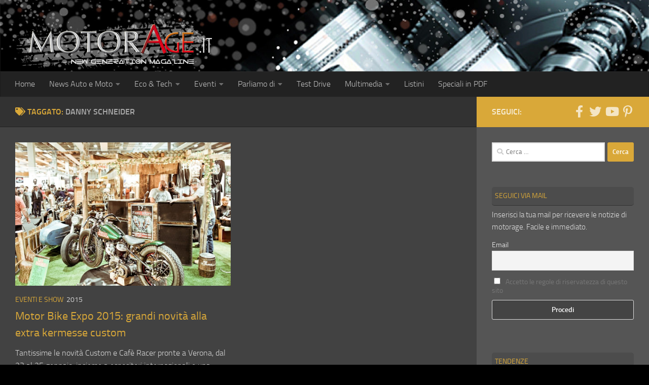

--- FILE ---
content_type: text/html; charset=UTF-8
request_url: https://www.motorage.it/notizie-auto/danny-schneider/
body_size: 22055
content:
<!DOCTYPE html> 
<html class="no-js" lang="it-IT" prefix="og: https://ogp.me/ns#"> 
<head>
<meta charset="UTF-8">
<link rel="preload" as="font" type="font/woff2" href="https://www.motorage.it/wp-content/themes/hueman/assets/front/webfonts/fa-brands-400.woff2?v=5.15.2" crossorigin="anonymous"/> 
<link rel="preload" as="font" type="font/woff2" href="https://www.motorage.it/wp-content/themes/hueman/assets/front/webfonts/fa-regular-400.woff2?v=5.15.2" crossorigin="anonymous"/> 
<link rel="preload" as="font" type="font/woff2" href="https://www.motorage.it/wp-content/themes/hueman/assets/front/webfonts/fa-solid-900.woff2?v=5.15.2" crossorigin="anonymous"/> 
<link rel="preload" as="font" type="font/woff" href="https://www.motorage.it/wp-content/themes/hueman/assets/front/fonts/titillium-light-webfont.woff" crossorigin="anonymous"/> 
<link rel="preload" as="font" type="font/woff" href="https://www.motorage.it/wp-content/themes/hueman/assets/front/fonts/titillium-lightitalic-webfont.woff" crossorigin="anonymous"/> 
<link rel="preload" as="font" type="font/woff" href="https://www.motorage.it/wp-content/themes/hueman/assets/front/fonts/titillium-regular-webfont.woff" crossorigin="anonymous"/> 
<link rel="preload" as="font" type="font/woff" href="https://www.motorage.it/wp-content/themes/hueman/assets/front/fonts/titillium-regularitalic-webfont.woff" crossorigin="anonymous"/> 
<link rel="preload" as="font" type="font/woff" href="https://www.motorage.it/wp-content/themes/hueman/assets/front/fonts/titillium-semibold-webfont.woff" crossorigin="anonymous"/> 
<link rel="preload" href="https://www.motorage.it/wp-content/cache/fvm/min/1767716777-cssd49f1bc98f44b2637690386274c3b650c49b334ad2fdbcb9cfc5a7844a33c.css" as="style" media="all" /> 
<link rel="preload" href="https://www.motorage.it/wp-content/cache/fvm/min/1767716777-css59105172f2e79bf18831bcbf13b46a3d3d82ee514885245c4a778075a97fe.css" as="style" media="all" /> 
<link rel="preload" href="https://www.motorage.it/wp-content/cache/fvm/min/1767716777-cssee84dcf325cf20cfeba92d5e531cea50312905d5048ecedd141ddfdb10a4d.css" as="style" media="all" /> 
<link rel="preload" href="https://www.motorage.it/wp-content/cache/fvm/min/1767716777-cssd59a0952f0b2af01d54706fd87ec1e6e0d4555385ca2fd3b9db0789fe8c9d.css" as="style" media="all" /> 
<link rel="preload" href="https://www.motorage.it/wp-content/cache/fvm/min/1767716777-css03f76446f4adaf210c3a1ac9b13b822c6589a92278dbf5c1a4aaa17633e91.css" as="style" media="all" /> 
<link rel="preload" href="https://www.motorage.it/wp-content/cache/fvm/min/1767716777-cssc4cf9bfddc2a4818e70bad318bcd53851ad90ba57bc4dabfac553a4001c3e.css" as="style" media="all" /> 
<link rel="preload" href="https://www.motorage.it/wp-content/cache/fvm/min/1767716777-css9cc1f2585cb866c29404eb4ca9dfbb41fb34be2b972ec1605e38770a203fc.css" as="style" media="all" /> 
<link rel="preload" href="https://www.motorage.it/wp-content/cache/fvm/min/1767716777-cssead260e8a39cd8aaa263f80e67cc15ab4b92b443aa698c62aaa00855f0498.css" as="style" media="all" /> 
<link rel="preload" href="https://www.motorage.it/wp-content/cache/fvm/min/1767716777-css69d027e99dce9518863ad7eb6a25765717f5baaca46bbe051e77cf7affab8.css" as="style" media="all" /> 
<link rel="preload" href="https://www.motorage.it/wp-content/cache/fvm/min/1767716777-cssd4b8ccd3901b4181f5af38573ae8558c96ec86ff5c968b9c3374c14aa8472.css" as="style" media="all" /> 
<link rel="preload" href="https://www.motorage.it/wp-content/cache/fvm/min/1767716777-css3be1c34ecdc45231c2dbf96d4e4c746e5a1b3a6664c4b94c629bc753163ff.css" as="style" media="all" />
<script data-cfasync="false">if(navigator.userAgent.match(/MSIE|Internet Explorer/i)||navigator.userAgent.match(/Trident\/7\..*?rv:11/i)){var href=document.location.href;if(!href.match(/[?&]iebrowser/)){if(href.indexOf("?")==-1){if(href.indexOf("#")==-1){document.location.href=href+"?iebrowser=1"}else{document.location.href=href.replace("#","?iebrowser=1#")}}else{if(href.indexOf("#")==-1){document.location.href=href+"&iebrowser=1"}else{document.location.href=href.replace("#","&iebrowser=1#")}}}}</script>
<script data-cfasync="false">class FVMLoader{constructor(e){this.triggerEvents=e,this.eventOptions={passive:!0},this.userEventListener=this.triggerListener.bind(this),this.delayedScripts={normal:[],async:[],defer:[]},this.allJQueries=[]}_addUserInteractionListener(e){this.triggerEvents.forEach(t=>window.addEventListener(t,e.userEventListener,e.eventOptions))}_removeUserInteractionListener(e){this.triggerEvents.forEach(t=>window.removeEventListener(t,e.userEventListener,e.eventOptions))}triggerListener(){this._removeUserInteractionListener(this),"loading"===document.readyState?document.addEventListener("DOMContentLoaded",this._loadEverythingNow.bind(this)):this._loadEverythingNow()}async _loadEverythingNow(){this._runAllDelayedCSS(),this._delayEventListeners(),this._delayJQueryReady(this),this._handleDocumentWrite(),this._registerAllDelayedScripts(),await this._loadScriptsFromList(this.delayedScripts.normal),await this._loadScriptsFromList(this.delayedScripts.defer),await this._loadScriptsFromList(this.delayedScripts.async),await this._triggerDOMContentLoaded(),await this._triggerWindowLoad(),window.dispatchEvent(new Event("wpr-allScriptsLoaded"))}_registerAllDelayedScripts(){document.querySelectorAll("script[type=fvmdelay]").forEach(e=>{e.hasAttribute("src")?e.hasAttribute("async")&&!1!==e.async?this.delayedScripts.async.push(e):e.hasAttribute("defer")&&!1!==e.defer||"module"===e.getAttribute("data-type")?this.delayedScripts.defer.push(e):this.delayedScripts.normal.push(e):this.delayedScripts.normal.push(e)})}_runAllDelayedCSS(){document.querySelectorAll("link[rel=fvmdelay]").forEach(e=>{e.setAttribute("rel","stylesheet")})}async _transformScript(e){return await this._requestAnimFrame(),new Promise(t=>{const n=document.createElement("script");let r;[...e.attributes].forEach(e=>{let t=e.nodeName;"type"!==t&&("data-type"===t&&(t="type",r=e.nodeValue),n.setAttribute(t,e.nodeValue))}),e.hasAttribute("src")?(n.addEventListener("load",t),n.addEventListener("error",t)):(n.text=e.text,t()),e.parentNode.replaceChild(n,e)})}async _loadScriptsFromList(e){const t=e.shift();return t?(await this._transformScript(t),this._loadScriptsFromList(e)):Promise.resolve()}_delayEventListeners(){let e={};function t(t,n){!function(t){function n(n){return e[t].eventsToRewrite.indexOf(n)>=0?"wpr-"+n:n}e[t]||(e[t]={originalFunctions:{add:t.addEventListener,remove:t.removeEventListener},eventsToRewrite:[]},t.addEventListener=function(){arguments[0]=n(arguments[0]),e[t].originalFunctions.add.apply(t,arguments)},t.removeEventListener=function(){arguments[0]=n(arguments[0]),e[t].originalFunctions.remove.apply(t,arguments)})}(t),e[t].eventsToRewrite.push(n)}function n(e,t){let n=e[t];Object.defineProperty(e,t,{get:()=>n||function(){},set(r){e["wpr"+t]=n=r}})}t(document,"DOMContentLoaded"),t(window,"DOMContentLoaded"),t(window,"load"),t(window,"pageshow"),t(document,"readystatechange"),n(document,"onreadystatechange"),n(window,"onload"),n(window,"onpageshow")}_delayJQueryReady(e){let t=window.jQuery;Object.defineProperty(window,"jQuery",{get:()=>t,set(n){if(n&&n.fn&&!e.allJQueries.includes(n)){n.fn.ready=n.fn.init.prototype.ready=function(t){e.domReadyFired?t.bind(document)(n):document.addEventListener("DOMContentLoaded2",()=>t.bind(document)(n))};const t=n.fn.on;n.fn.on=n.fn.init.prototype.on=function(){if(this[0]===window){function e(e){return e.split(" ").map(e=>"load"===e||0===e.indexOf("load.")?"wpr-jquery-load":e).join(" ")}"string"==typeof arguments[0]||arguments[0]instanceof String?arguments[0]=e(arguments[0]):"object"==typeof arguments[0]&&Object.keys(arguments[0]).forEach(t=>{delete Object.assign(arguments[0],{[e(t)]:arguments[0][t]})[t]})}return t.apply(this,arguments),this},e.allJQueries.push(n)}t=n}})}async _triggerDOMContentLoaded(){this.domReadyFired=!0,await this._requestAnimFrame(),document.dispatchEvent(new Event("DOMContentLoaded2")),await this._requestAnimFrame(),window.dispatchEvent(new Event("DOMContentLoaded2")),await this._requestAnimFrame(),document.dispatchEvent(new Event("wpr-readystatechange")),await this._requestAnimFrame(),document.wpronreadystatechange&&document.wpronreadystatechange()}async _triggerWindowLoad(){await this._requestAnimFrame(),window.dispatchEvent(new Event("wpr-load")),await this._requestAnimFrame(),window.wpronload&&window.wpronload(),await this._requestAnimFrame(),this.allJQueries.forEach(e=>e(window).trigger("wpr-jquery-load")),window.dispatchEvent(new Event("wpr-pageshow")),await this._requestAnimFrame(),window.wpronpageshow&&window.wpronpageshow()}_handleDocumentWrite(){const e=new Map;document.write=document.writeln=function(t){const n=document.currentScript,r=document.createRange(),i=n.parentElement;let a=e.get(n);void 0===a&&(a=n.nextSibling,e.set(n,a));const s=document.createDocumentFragment();r.setStart(s,0),s.appendChild(r.createContextualFragment(t)),i.insertBefore(s,a)}}async _requestAnimFrame(){return new Promise(e=>requestAnimationFrame(e))}static run(){const e=new FVMLoader(["keydown","mousemove","touchmove","touchstart","touchend","wheel"]);e._addUserInteractionListener(e)}}FVMLoader.run();</script>
<meta name="viewport" content="width=device-width, initial-scale=1.0"><title>Danny Schneider Magazine - MotorAge New Generation</title>
<meta name="robots" content="index, follow, max-snippet:-1, max-video-preview:-1, max-image-preview:large"/>
<link rel="canonical" href="https://www.motorage.it/notizie-auto/danny-schneider/" />
<meta property="og:locale" content="it_IT" />
<meta property="og:type" content="article" />
<meta property="og:title" content="Danny Schneider Magazine - MotorAge New Generation" />
<meta property="og:url" content="https://www.motorage.it/notizie-auto/danny-schneider/" />
<meta property="og:site_name" content="MotorAge New Generation" />
<meta property="article:publisher" content="https://www.facebook.com/motorage" />
<meta name="twitter:card" content="summary_large_image" />
<meta name="twitter:title" content="Danny Schneider Magazine - MotorAge New Generation" />
<meta name="twitter:site" content="@MotorAge" />
<meta name="twitter:label1" content="Articoli" />
<meta name="twitter:data1" content="1" />
<script type="application/ld+json" class="rank-math-schema">{"@context":"https://schema.org","@graph":[{"@type":"Organization","@id":"https://www.motorage.it/#organization","name":"MotorAge New Generation","url":"https://www.motorage.it","sameAs":["https://www.facebook.com/motorage","https://twitter.com/MotorAge","https://it.pinterest.com/motoragenewgeneration/","http://www.youtube.com/user/MotorAgeNet"],"logo":{"@type":"ImageObject","@id":"https://www.motorage.it/#logo","url":"https://www.motorage.it/wp-content/uploads/2018/02/motorage-logo-it.png","contentUrl":"https://www.motorage.it/wp-content/uploads/2018/02/motorage-logo-it.png","caption":"MotorAge New Generation","inLanguage":"it-IT","width":"400","height":"95"}},{"@type":"WebSite","@id":"https://www.motorage.it/#website","url":"https://www.motorage.it","name":"MotorAge New Generation","publisher":{"@id":"https://www.motorage.it/#organization"},"inLanguage":"it-IT"},{"@type":"CollectionPage","@id":"https://www.motorage.it/notizie-auto/danny-schneider/#webpage","url":"https://www.motorage.it/notizie-auto/danny-schneider/","name":"Danny Schneider Magazine - MotorAge New Generation","isPartOf":{"@id":"https://www.motorage.it/#website"},"inLanguage":"it-IT"}]}</script>
<link rel="alternate" type="application/rss+xml" title="MotorAge New Generation &raquo; Feed" href="https://www.motorage.it/feed/" />
<link rel="alternate" type="application/rss+xml" title="MotorAge New Generation &raquo; Feed dei commenti" href="https://www.motorage.it/comments/feed/" />
<link rel="alternate" type="text/calendar" title="MotorAge New Generation &raquo; iCal Feed" href="https://www.motorage.it/eventi/?ical=1" />
<link rel="alternate" type="application/rss+xml" title="MotorAge New Generation &raquo; Danny Schneider Feed del tag" href="https://www.motorage.it/notizie-auto/danny-schneider/feed/" />
<meta name="tec-api-version" content="v1">
<meta name="tec-api-origin" content="https://www.motorage.it"> 
<link rel="profile" href="https://gmpg.org/xfn/11" /> 
<style media="all">img:is([sizes="auto" i],[sizes^="auto," i]){contain-intrinsic-size:3000px 1500px}</style> 
<script id="cookieyes" type="text/javascript" src="https://cdn-cookieyes.com/client_data/100e97e79a654b2e605e003f/script.js"></script>
<script>document.documentElement.className = document.documentElement.className.replace("no-js","js");</script>
<script>
window._wpemojiSettings = {"baseUrl":"https:\/\/s.w.org\/images\/core\/emoji\/16.0.1\/72x72\/","ext":".png","svgUrl":"https:\/\/s.w.org\/images\/core\/emoji\/16.0.1\/svg\/","svgExt":".svg","source":{"concatemoji":"https:\/\/www.motorage.it\/wp-includes\/js\/wp-emoji-release.min.js?ver=6.8.3"}};
/*! This file is auto-generated */
!function(s,n){var o,i,e;function c(e){try{var t={supportTests:e,timestamp:(new Date).valueOf()};sessionStorage.setItem(o,JSON.stringify(t))}catch(e){}}function p(e,t,n){e.clearRect(0,0,e.canvas.width,e.canvas.height),e.fillText(t,0,0);var t=new Uint32Array(e.getImageData(0,0,e.canvas.width,e.canvas.height).data),a=(e.clearRect(0,0,e.canvas.width,e.canvas.height),e.fillText(n,0,0),new Uint32Array(e.getImageData(0,0,e.canvas.width,e.canvas.height).data));return t.every(function(e,t){return e===a[t]})}function u(e,t){e.clearRect(0,0,e.canvas.width,e.canvas.height),e.fillText(t,0,0);for(var n=e.getImageData(16,16,1,1),a=0;a<n.data.length;a++)if(0!==n.data[a])return!1;return!0}function f(e,t,n,a){switch(t){case"flag":return n(e,"\ud83c\udff3\ufe0f\u200d\u26a7\ufe0f","\ud83c\udff3\ufe0f\u200b\u26a7\ufe0f")?!1:!n(e,"\ud83c\udde8\ud83c\uddf6","\ud83c\udde8\u200b\ud83c\uddf6")&&!n(e,"\ud83c\udff4\udb40\udc67\udb40\udc62\udb40\udc65\udb40\udc6e\udb40\udc67\udb40\udc7f","\ud83c\udff4\u200b\udb40\udc67\u200b\udb40\udc62\u200b\udb40\udc65\u200b\udb40\udc6e\u200b\udb40\udc67\u200b\udb40\udc7f");case"emoji":return!a(e,"\ud83e\udedf")}return!1}function g(e,t,n,a){var r="undefined"!=typeof WorkerGlobalScope&&self instanceof WorkerGlobalScope?new OffscreenCanvas(300,150):s.createElement("canvas"),o=r.getContext("2d",{willReadFrequently:!0}),i=(o.textBaseline="top",o.font="600 32px Arial",{});return e.forEach(function(e){i[e]=t(o,e,n,a)}),i}function t(e){var t=s.createElement("script");t.src=e,t.defer=!0,s.head.appendChild(t)}"undefined"!=typeof Promise&&(o="wpEmojiSettingsSupports",i=["flag","emoji"],n.supports={everything:!0,everythingExceptFlag:!0},e=new Promise(function(e){s.addEventListener("DOMContentLoaded",e,{once:!0})}),new Promise(function(t){var n=function(){try{var e=JSON.parse(sessionStorage.getItem(o));if("object"==typeof e&&"number"==typeof e.timestamp&&(new Date).valueOf()<e.timestamp+604800&&"object"==typeof e.supportTests)return e.supportTests}catch(e){}return null}();if(!n){if("undefined"!=typeof Worker&&"undefined"!=typeof OffscreenCanvas&&"undefined"!=typeof URL&&URL.createObjectURL&&"undefined"!=typeof Blob)try{var e="postMessage("+g.toString()+"("+[JSON.stringify(i),f.toString(),p.toString(),u.toString()].join(",")+"));",a=new Blob([e],{type:"text/javascript"}),r=new Worker(URL.createObjectURL(a),{name:"wpTestEmojiSupports"});return void(r.onmessage=function(e){c(n=e.data),r.terminate(),t(n)})}catch(e){}c(n=g(i,f,p,u))}t(n)}).then(function(e){for(var t in e)n.supports[t]=e[t],n.supports.everything=n.supports.everything&&n.supports[t],"flag"!==t&&(n.supports.everythingExceptFlag=n.supports.everythingExceptFlag&&n.supports[t]);n.supports.everythingExceptFlag=n.supports.everythingExceptFlag&&!n.supports.flag,n.DOMReady=!1,n.readyCallback=function(){n.DOMReady=!0}}).then(function(){return e}).then(function(){var e;n.supports.everything||(n.readyCallback(),(e=n.source||{}).concatemoji?t(e.concatemoji):e.wpemoji&&e.twemoji&&(t(e.twemoji),t(e.wpemoji)))}))}((window,document),window._wpemojiSettings);
</script>
<script id="motorad-ready">
window.advanced_ads_ready=function(e,a){a=a||"complete";var d=function(e){return"interactive"===a?"loading"!==e:"complete"===e};d(document.readyState)?e():document.addEventListener("readystatechange",(function(a){d(a.target.readyState)&&e()}),{once:"interactive"===a})},window.advanced_ads_ready_queue=window.advanced_ads_ready_queue||[];		</script>
<style id='wp-emoji-styles-inline-css' media="all">img.wp-smiley,img.emoji{display:inline!important;border:none!important;box-shadow:none!important;height:1em!important;width:1em!important;margin:0 0.07em!important;vertical-align:-0.1em!important;background:none!important;padding:0!important}</style> 
<link rel='stylesheet' id='wp-block-library-css' href='https://www.motorage.it/wp-content/cache/fvm/min/1767716777-cssd49f1bc98f44b2637690386274c3b650c49b334ad2fdbcb9cfc5a7844a33c.css' media='all' /> 
<style id='classic-theme-styles-inline-css' media="all">/*! This file is auto-generated */ .wp-block-button__link{color:#fff;background-color:#32373c;border-radius:9999px;box-shadow:none;text-decoration:none;padding:calc(.667em + 2px) calc(1.333em + 2px);font-size:1.125em}.wp-block-file__button{background:#32373c;color:#fff;text-decoration:none}</style> 
<link rel='stylesheet' id='mediaelement-css' href='https://www.motorage.it/wp-content/cache/fvm/min/1767716777-css59105172f2e79bf18831bcbf13b46a3d3d82ee514885245c4a778075a97fe.css' media='all' /> 
<link rel='stylesheet' id='wp-mediaelement-css' href='https://www.motorage.it/wp-content/cache/fvm/min/1767716777-cssee84dcf325cf20cfeba92d5e531cea50312905d5048ecedd141ddfdb10a4d.css' media='all' /> 
<style id='jetpack-sharing-buttons-style-inline-css' media="all">.jetpack-sharing-buttons__services-list{display:flex;flex-direction:row;flex-wrap:wrap;gap:0;list-style-type:none;margin:5px;padding:0}.jetpack-sharing-buttons__services-list.has-small-icon-size{font-size:12px}.jetpack-sharing-buttons__services-list.has-normal-icon-size{font-size:16px}.jetpack-sharing-buttons__services-list.has-large-icon-size{font-size:24px}.jetpack-sharing-buttons__services-list.has-huge-icon-size{font-size:36px}@media print{.jetpack-sharing-buttons__services-list{display:none!important}}.editor-styles-wrapper .wp-block-jetpack-sharing-buttons{gap:0;padding-inline-start:0}ul.jetpack-sharing-buttons__services-list.has-background{padding:1.25em 2.375em}</style> 
<style id='global-styles-inline-css' media="all">:root{--wp--preset--aspect-ratio--square:1;--wp--preset--aspect-ratio--4-3:4/3;--wp--preset--aspect-ratio--3-4:3/4;--wp--preset--aspect-ratio--3-2:3/2;--wp--preset--aspect-ratio--2-3:2/3;--wp--preset--aspect-ratio--16-9:16/9;--wp--preset--aspect-ratio--9-16:9/16;--wp--preset--color--black:#000000;--wp--preset--color--cyan-bluish-gray:#abb8c3;--wp--preset--color--white:#ffffff;--wp--preset--color--pale-pink:#f78da7;--wp--preset--color--vivid-red:#cf2e2e;--wp--preset--color--luminous-vivid-orange:#ff6900;--wp--preset--color--luminous-vivid-amber:#fcb900;--wp--preset--color--light-green-cyan:#7bdcb5;--wp--preset--color--vivid-green-cyan:#00d084;--wp--preset--color--pale-cyan-blue:#8ed1fc;--wp--preset--color--vivid-cyan-blue:#0693e3;--wp--preset--color--vivid-purple:#9b51e0;--wp--preset--gradient--vivid-cyan-blue-to-vivid-purple:linear-gradient(135deg,rgba(6,147,227,1) 0%,rgb(155,81,224) 100%);--wp--preset--gradient--light-green-cyan-to-vivid-green-cyan:linear-gradient(135deg,rgb(122,220,180) 0%,rgb(0,208,130) 100%);--wp--preset--gradient--luminous-vivid-amber-to-luminous-vivid-orange:linear-gradient(135deg,rgba(252,185,0,1) 0%,rgba(255,105,0,1) 100%);--wp--preset--gradient--luminous-vivid-orange-to-vivid-red:linear-gradient(135deg,rgba(255,105,0,1) 0%,rgb(207,46,46) 100%);--wp--preset--gradient--very-light-gray-to-cyan-bluish-gray:linear-gradient(135deg,rgb(238,238,238) 0%,rgb(169,184,195) 100%);--wp--preset--gradient--cool-to-warm-spectrum:linear-gradient(135deg,rgb(74,234,220) 0%,rgb(151,120,209) 20%,rgb(207,42,186) 40%,rgb(238,44,130) 60%,rgb(251,105,98) 80%,rgb(254,248,76) 100%);--wp--preset--gradient--blush-light-purple:linear-gradient(135deg,rgb(255,206,236) 0%,rgb(152,150,240) 100%);--wp--preset--gradient--blush-bordeaux:linear-gradient(135deg,rgb(254,205,165) 0%,rgb(254,45,45) 50%,rgb(107,0,62) 100%);--wp--preset--gradient--luminous-dusk:linear-gradient(135deg,rgb(255,203,112) 0%,rgb(199,81,192) 50%,rgb(65,88,208) 100%);--wp--preset--gradient--pale-ocean:linear-gradient(135deg,rgb(255,245,203) 0%,rgb(182,227,212) 50%,rgb(51,167,181) 100%);--wp--preset--gradient--electric-grass:linear-gradient(135deg,rgb(202,248,128) 0%,rgb(113,206,126) 100%);--wp--preset--gradient--midnight:linear-gradient(135deg,rgb(2,3,129) 0%,rgb(40,116,252) 100%);--wp--preset--font-size--small:13px;--wp--preset--font-size--medium:20px;--wp--preset--font-size--large:36px;--wp--preset--font-size--x-large:42px;--wp--preset--spacing--20:0.44rem;--wp--preset--spacing--30:0.67rem;--wp--preset--spacing--40:1rem;--wp--preset--spacing--50:1.5rem;--wp--preset--spacing--60:2.25rem;--wp--preset--spacing--70:3.38rem;--wp--preset--spacing--80:5.06rem;--wp--preset--shadow--natural:6px 6px 9px rgba(0, 0, 0, 0.2);--wp--preset--shadow--deep:12px 12px 50px rgba(0, 0, 0, 0.4);--wp--preset--shadow--sharp:6px 6px 0px rgba(0, 0, 0, 0.2);--wp--preset--shadow--outlined:6px 6px 0px -3px rgba(255, 255, 255, 1), 6px 6px rgba(0, 0, 0, 1);--wp--preset--shadow--crisp:6px 6px 0px rgba(0, 0, 0, 1)}:where(.is-layout-flex){gap:.5em}:where(.is-layout-grid){gap:.5em}body .is-layout-flex{display:flex}.is-layout-flex{flex-wrap:wrap;align-items:center}.is-layout-flex>:is(*,div){margin:0}body .is-layout-grid{display:grid}.is-layout-grid>:is(*,div){margin:0}:where(.wp-block-columns.is-layout-flex){gap:2em}:where(.wp-block-columns.is-layout-grid){gap:2em}:where(.wp-block-post-template.is-layout-flex){gap:1.25em}:where(.wp-block-post-template.is-layout-grid){gap:1.25em}.has-black-color{color:var(--wp--preset--color--black)!important}.has-cyan-bluish-gray-color{color:var(--wp--preset--color--cyan-bluish-gray)!important}.has-white-color{color:var(--wp--preset--color--white)!important}.has-pale-pink-color{color:var(--wp--preset--color--pale-pink)!important}.has-vivid-red-color{color:var(--wp--preset--color--vivid-red)!important}.has-luminous-vivid-orange-color{color:var(--wp--preset--color--luminous-vivid-orange)!important}.has-luminous-vivid-amber-color{color:var(--wp--preset--color--luminous-vivid-amber)!important}.has-light-green-cyan-color{color:var(--wp--preset--color--light-green-cyan)!important}.has-vivid-green-cyan-color{color:var(--wp--preset--color--vivid-green-cyan)!important}.has-pale-cyan-blue-color{color:var(--wp--preset--color--pale-cyan-blue)!important}.has-vivid-cyan-blue-color{color:var(--wp--preset--color--vivid-cyan-blue)!important}.has-vivid-purple-color{color:var(--wp--preset--color--vivid-purple)!important}.has-black-background-color{background-color:var(--wp--preset--color--black)!important}.has-cyan-bluish-gray-background-color{background-color:var(--wp--preset--color--cyan-bluish-gray)!important}.has-white-background-color{background-color:var(--wp--preset--color--white)!important}.has-pale-pink-background-color{background-color:var(--wp--preset--color--pale-pink)!important}.has-vivid-red-background-color{background-color:var(--wp--preset--color--vivid-red)!important}.has-luminous-vivid-orange-background-color{background-color:var(--wp--preset--color--luminous-vivid-orange)!important}.has-luminous-vivid-amber-background-color{background-color:var(--wp--preset--color--luminous-vivid-amber)!important}.has-light-green-cyan-background-color{background-color:var(--wp--preset--color--light-green-cyan)!important}.has-vivid-green-cyan-background-color{background-color:var(--wp--preset--color--vivid-green-cyan)!important}.has-pale-cyan-blue-background-color{background-color:var(--wp--preset--color--pale-cyan-blue)!important}.has-vivid-cyan-blue-background-color{background-color:var(--wp--preset--color--vivid-cyan-blue)!important}.has-vivid-purple-background-color{background-color:var(--wp--preset--color--vivid-purple)!important}.has-black-border-color{border-color:var(--wp--preset--color--black)!important}.has-cyan-bluish-gray-border-color{border-color:var(--wp--preset--color--cyan-bluish-gray)!important}.has-white-border-color{border-color:var(--wp--preset--color--white)!important}.has-pale-pink-border-color{border-color:var(--wp--preset--color--pale-pink)!important}.has-vivid-red-border-color{border-color:var(--wp--preset--color--vivid-red)!important}.has-luminous-vivid-orange-border-color{border-color:var(--wp--preset--color--luminous-vivid-orange)!important}.has-luminous-vivid-amber-border-color{border-color:var(--wp--preset--color--luminous-vivid-amber)!important}.has-light-green-cyan-border-color{border-color:var(--wp--preset--color--light-green-cyan)!important}.has-vivid-green-cyan-border-color{border-color:var(--wp--preset--color--vivid-green-cyan)!important}.has-pale-cyan-blue-border-color{border-color:var(--wp--preset--color--pale-cyan-blue)!important}.has-vivid-cyan-blue-border-color{border-color:var(--wp--preset--color--vivid-cyan-blue)!important}.has-vivid-purple-border-color{border-color:var(--wp--preset--color--vivid-purple)!important}.has-vivid-cyan-blue-to-vivid-purple-gradient-background{background:var(--wp--preset--gradient--vivid-cyan-blue-to-vivid-purple)!important}.has-light-green-cyan-to-vivid-green-cyan-gradient-background{background:var(--wp--preset--gradient--light-green-cyan-to-vivid-green-cyan)!important}.has-luminous-vivid-amber-to-luminous-vivid-orange-gradient-background{background:var(--wp--preset--gradient--luminous-vivid-amber-to-luminous-vivid-orange)!important}.has-luminous-vivid-orange-to-vivid-red-gradient-background{background:var(--wp--preset--gradient--luminous-vivid-orange-to-vivid-red)!important}.has-very-light-gray-to-cyan-bluish-gray-gradient-background{background:var(--wp--preset--gradient--very-light-gray-to-cyan-bluish-gray)!important}.has-cool-to-warm-spectrum-gradient-background{background:var(--wp--preset--gradient--cool-to-warm-spectrum)!important}.has-blush-light-purple-gradient-background{background:var(--wp--preset--gradient--blush-light-purple)!important}.has-blush-bordeaux-gradient-background{background:var(--wp--preset--gradient--blush-bordeaux)!important}.has-luminous-dusk-gradient-background{background:var(--wp--preset--gradient--luminous-dusk)!important}.has-pale-ocean-gradient-background{background:var(--wp--preset--gradient--pale-ocean)!important}.has-electric-grass-gradient-background{background:var(--wp--preset--gradient--electric-grass)!important}.has-midnight-gradient-background{background:var(--wp--preset--gradient--midnight)!important}.has-small-font-size{font-size:var(--wp--preset--font-size--small)!important}.has-medium-font-size{font-size:var(--wp--preset--font-size--medium)!important}.has-large-font-size{font-size:var(--wp--preset--font-size--large)!important}.has-x-large-font-size{font-size:var(--wp--preset--font-size--x-large)!important}:where(.wp-block-post-template.is-layout-flex){gap:1.25em}:where(.wp-block-post-template.is-layout-grid){gap:1.25em}:where(.wp-block-columns.is-layout-flex){gap:2em}:where(.wp-block-columns.is-layout-grid){gap:2em}:root :where(.wp-block-pullquote){font-size:1.5em;line-height:1.6}</style> 
<link rel='stylesheet' id='parent-style-css' href='https://www.motorage.it/wp-content/cache/fvm/min/1767716777-cssd59a0952f0b2af01d54706fd87ec1e6e0d4555385ca2fd3b9db0789fe8c9d.css' media='all' /> 
<link rel='stylesheet' id='black-css' href='https://www.motorage.it/wp-content/cache/fvm/min/1767716777-css03f76446f4adaf210c3a1ac9b13b822c6589a92278dbf5c1a4aaa17633e91.css' media='all' /> 
<link rel='stylesheet' id='hueman-main-style-css' href='https://www.motorage.it/wp-content/cache/fvm/min/1767716777-cssc4cf9bfddc2a4818e70bad318bcd53851ad90ba57bc4dabfac553a4001c3e.css' media='all' /> 
<style id='hueman-main-style-inline-css' media="all">body{font-size:1rem}@media only screen and (min-width:720px){.nav>li{font-size:1rem}}.boxed #wrapper,.container-inner{max-width:1390px}@media only screen and (min-width:720px){.boxed .desktop-sticky{width:1390px}}::selection{background-color:#d9a839}::-moz-selection{background-color:#d9a839}a,a>span.hu-external::after,.themeform label .required,#flexslider-featured .flex-direction-nav .flex-next:hover,#flexslider-featured .flex-direction-nav .flex-prev:hover,.post-hover:hover .post-title a,.post-title a:hover,.sidebar.s1 .post-nav li a:hover i,.content .post-nav li a:hover i,.post-related a:hover,.sidebar.s1 .widget_rss ul li a,#footer .widget_rss ul li a,.sidebar.s1 .widget_calendar a,#footer .widget_calendar a,.sidebar.s1 .alx-tab .tab-item-category a,.sidebar.s1 .alx-posts .post-item-category a,.sidebar.s1 .alx-tab li:hover .tab-item-title a,.sidebar.s1 .alx-tab li:hover .tab-item-comment a,.sidebar.s1 .alx-posts li:hover .post-item-title a,#footer .alx-tab .tab-item-category a,#footer .alx-posts .post-item-category a,#footer .alx-tab li:hover .tab-item-title a,#footer .alx-tab li:hover .tab-item-comment a,#footer .alx-posts li:hover .post-item-title a,.comment-tabs li.active a,.comment-awaiting-moderation,.child-menu a:hover,.child-menu .current_page_item>a,.wp-pagenavi a{color:#d9a839}input[type="submit"],.themeform button[type="submit"],.sidebar.s1 .sidebar-top,.sidebar.s1 .sidebar-toggle,#flexslider-featured .flex-control-nav li a.flex-active,.post-tags a:hover,.sidebar.s1 .widget_calendar caption,#footer .widget_calendar caption,.author-bio .bio-avatar:after,.commentlist li.bypostauthor>.comment-body:after,.commentlist li.comment-author-admin>.comment-body:after{background-color:#d9a839}.post-format .format-container{border-color:#d9a839}.sidebar.s1 .alx-tabs-nav li.active a,#footer .alx-tabs-nav li.active a,.comment-tabs li.active a,.wp-pagenavi a:hover,.wp-pagenavi a:active,.wp-pagenavi span.current{border-bottom-color:#d9a839!important}.sidebar.s2 .post-nav li a:hover i,.sidebar.s2 .widget_rss ul li a,.sidebar.s2 .widget_calendar a,.sidebar.s2 .alx-tab .tab-item-category a,.sidebar.s2 .alx-posts .post-item-category a,.sidebar.s2 .alx-tab li:hover .tab-item-title a,.sidebar.s2 .alx-tab li:hover .tab-item-comment a,.sidebar.s2 .alx-posts li:hover .post-item-title a{color:#d93}.sidebar.s2 .sidebar-top,.sidebar.s2 .sidebar-toggle,.post-comments,.jp-play-bar,.jp-volume-bar-value,.sidebar.s2 .widget_calendar caption{background-color:#d93}.sidebar.s2 .alx-tabs-nav li.active a{border-bottom-color:#d93}.post-comments::before{border-right-color:#d93}.search-expand,#nav-topbar.nav-container{background-color:#26272b}@media only screen and (min-width:720px){#nav-topbar .nav ul{background-color:#26272b}}.is-scrolled #header .nav-container.desktop-sticky,.is-scrolled #header .search-expand{background-color:#26272b;background-color:rgba(38,39,43,.9)}.is-scrolled .topbar-transparent #nav-topbar.desktop-sticky .nav ul{background-color:#26272b;background-color:rgba(38,39,43,.95)}#header{background-color:#33363b}@media only screen and (min-width:720px){#nav-header .nav ul{background-color:#33363b}}#header #nav-mobile{background-color:#33363b}.is-scrolled #header #nav-mobile{background-color:#33363b;background-color:rgba(51,54,59,.9)}#nav-header.nav-container,#main-header-search .search-expand{background-color:#33363b}@media only screen and (min-width:720px){#nav-header .nav ul{background-color:#33363b}}.site-title a img{max-height:140px}body{background:#000 url(https://www.motorage.it/wp-content/uploads/2017/11/wild_oliva.png) repeat center center;background-attachment:fixed}</style> 
<link rel='stylesheet' id='theme-stylesheet-css' href='https://www.motorage.it/wp-content/cache/fvm/min/1767716777-css9cc1f2585cb866c29404eb4ca9dfbb41fb34be2b972ec1605e38770a203fc.css' media='all' /> 
<link rel='stylesheet' id='hueman-font-awesome-css' href='https://www.motorage.it/wp-content/cache/fvm/min/1767716777-cssead260e8a39cd8aaa263f80e67cc15ab4b92b443aa698c62aaa00855f0498.css' media='all' /> 
<link rel='stylesheet' id='newsletter-css' href='https://www.motorage.it/wp-content/cache/fvm/min/1767716777-css69d027e99dce9518863ad7eb6a25765717f5baaca46bbe051e77cf7affab8.css' media='all' /> 
<script id="image-watermark-no-right-click-js-before">
var iwArgsNoRightClick = {"rightclick":"N","draganddrop":"N","devtools":"Y","enableToast":"Y","toastMessage":"This content is protected"};
</script>
<script src="https://www.motorage.it/wp-content/plugins/image-watermark/js/no-right-click.js?ver=2.0.2" id="image-watermark-no-right-click-js"></script>
<script src="https://www.motorage.it/wp-content/themes/hueman/assets/front/js/libs/mobile-detect.min.js?ver=3.7.27" id="mobile-detect-js" defer></script>
<script src="https://www.motorage.it/wp-includes/js/jquery/jquery.min.js?ver=3.7.1" id="jquery-core-js"></script>
<script src="https://www.motorage.it/wp-includes/js/jquery/jquery-migrate.min.js?ver=3.4.1" id="jquery-migrate-js"></script>
<style media="all">img#wpstats{display:none}</style> 
<script async src="https://www.googletagmanager.com/gtag/js?id=G-NP0EDZMCRY"></script>
<script>
window.dataLayer = window.dataLayer || [];
function gtag(){dataLayer.push(arguments);}
gtag('js', new Date());
gtag('config', 'G-NP0EDZMCRY');
</script>
<style media="all">body{font-family:"Titillium",Arial,sans-serif}@font-face{font-family:'Titillium';src:url(https://www.motorage.it/wp-content/themes/hueman/assets/front/fonts/titillium-light-webfont.woff) format('woff');font-weight:300;font-style:normal}@font-face{font-family:'Titillium';src:url(https://www.motorage.it/wp-content/themes/hueman/assets/front/fonts/titillium-lightitalic-webfont.woff) format('woff');font-weight:300;font-style:italic}@font-face{font-family:'Titillium';src:url(https://www.motorage.it/wp-content/themes/hueman/assets/front/fonts/titillium-regular-webfont.woff) format('woff');font-weight:400;font-style:normal}@font-face{font-family:'Titillium';src:url(https://www.motorage.it/wp-content/themes/hueman/assets/front/fonts/titillium-regularitalic-webfont.woff) format('woff');font-weight:400;font-style:italic}@font-face{font-family:'Titillium';src:url(https://www.motorage.it/wp-content/themes/hueman/assets/front/fonts/titillium-semibold-webfont.woff) format('woff');font-weight:600;font-style:normal}</style> 
<script async src="https://pagead2.googlesyndication.com/pagead/js/adsbygoogle.js?client=ca-pub-3968425765367505"
crossorigin="anonymous"></script>
</head>
<body class="archive tag tag-danny-schneider tag-3004 wp-custom-logo wp-embed-responsive wp-theme-hueman wp-child-theme-motorage-pma tribe-no-js page-template-motorage col-2cl boxed header-desktop-sticky header-mobile-sticky hueman-3-7-27-with-child-theme chrome aa-prefix-motorad-"> <div id="wrapper"> <a class="screen-reader-text skip-link" href="#content">Salta al contenuto</a> <header id="header" class="main-menu-mobile-on one-mobile-menu main_menu topbar-transparent has-header-img"> <nav class="nav-container group mobile-menu mobile-sticky" id="nav-mobile" data-menu-id="header-1"> <div class="mobile-title-logo-in-header"><p class="site-title"> <a class="custom-logo-link" href="https://www.motorage.it/" rel="home" title="MotorAge New Generation | Home page"><img src="https://www.motorage.it/wp-content/uploads/2017/11/motorage-logo-white.png" alt="MotorAge New Generation" width="382" height="95"/></a> </p></div> <button class="ham__navbar-toggler-two collapsed" title="Menu" aria-expanded="false"> <span class="ham__navbar-span-wrapper"> <span class="line line-1"></span> <span class="line line-2"></span> <span class="line line-3"></span> </span> </button> <div class="nav-text"></div> <div class="nav-wrap container"> <ul class="nav container-inner group mobile-search"> <li> <form role="search" method="get" class="search-form" action="https://www.motorage.it/"> <label> <span class="screen-reader-text">Ricerca per:</span> <input type="search" class="search-field" placeholder="Cerca &hellip;" value="" name="s" /> </label> <input type="submit" class="search-submit" value="Cerca" /> </form> </li> </ul> <ul id="menu-prince" class="nav container-inner group"><li id="menu-item-64938" class="menu-item menu-item-type-custom menu-item-object-custom menu-item-64938"><a href="https://motorage.it">Home</a></li> <li id="menu-item-3909" class="menu-item menu-item-type-taxonomy menu-item-object-category menu-item-has-children menu-item-3909"><a href="https://www.motorage.it/magazine/news-auto-moto/">News Auto e Moto</a> <ul class="sub-menu"> <li id="menu-item-3910" class="menu-item menu-item-type-taxonomy menu-item-object-category menu-item-3910"><a href="https://www.motorage.it/magazine/news-auto-moto/anime-sportive/">Anime Sportive</a></li> <li id="menu-item-3911" class="menu-item menu-item-type-taxonomy menu-item-object-category menu-item-3911"><a href="https://www.motorage.it/magazine/news-auto-moto/moto-box/">Moto Box</a></li> <li id="menu-item-3927" class="menu-item menu-item-type-taxonomy menu-item-object-category menu-item-3927"><a href="https://www.motorage.it/magazine/news-auto-moto/news/">Novità</a></li> </ul> </li> <li id="menu-item-3900" class="menu-item menu-item-type-taxonomy menu-item-object-category menu-item-has-children menu-item-3900"><a href="https://www.motorage.it/magazine/eco-tech/">Eco &#038; Tech</a> <ul class="sub-menu"> <li id="menu-item-3902" class="menu-item menu-item-type-taxonomy menu-item-object-category menu-item-3902"><a href="https://www.motorage.it/magazine/eco-tech/concept-car/">Fattore Concept</a></li> <li id="menu-item-3901" class="menu-item menu-item-type-taxonomy menu-item-object-category menu-item-3901"><a href="https://www.motorage.it/magazine/eco-tech/eco-technology/">Eco &#038; Technology</a></li> </ul> </li> <li id="menu-item-66677" class="menu-item menu-item-type-post_type_archive menu-item-object-tribe_events menu-item-has-children menu-item-66677"><a href="https://www.motorage.it/eventi/">Eventi</a> <ul class="sub-menu"> <li id="menu-item-3928" class="menu-item menu-item-type-taxonomy menu-item-object-category menu-item-3928"><a href="https://www.motorage.it/magazine/eventi-show/">Saloni e Show</a></li> <li id="menu-item-4743" class="menu-item menu-item-type-taxonomy menu-item-object-category menu-item-4743"><a href="https://www.motorage.it/magazine/eventi-show/sport/">Sport</a></li> </ul> </li> <li id="menu-item-3913" class="menu-item menu-item-type-taxonomy menu-item-object-category menu-item-has-children menu-item-3913"><a href="https://www.motorage.it/magazine/parliamo-di/">Parliamo di</a> <ul class="sub-menu"> <li id="menu-item-3914" class="menu-item menu-item-type-taxonomy menu-item-object-category menu-item-3914"><a href="https://www.motorage.it/magazine/parliamo-di/accessori-moda/">Accessori e Moda</a></li> <li id="menu-item-3915" class="menu-item menu-item-type-taxonomy menu-item-object-category menu-item-3915"><a href="https://www.motorage.it/magazine/parliamo-di/angolo-utility/">Angolo Utility</a></li> <li id="menu-item-3916" class="menu-item menu-item-type-taxonomy menu-item-object-category menu-item-3916"><a href="https://www.motorage.it/magazine/parliamo-di/curiosita/">Curiosità</a></li> </ul> </li> <li id="menu-item-3917" class="menu-item menu-item-type-taxonomy menu-item-object-category menu-item-3917"><a href="https://www.motorage.it/magazine/test-drive/">Test Drive</a></li> <li id="menu-item-3904" class="menu-item menu-item-type-taxonomy menu-item-object-category menu-item-has-children menu-item-3904"><a href="https://www.motorage.it/magazine/multimedia/">Multimedia</a> <ul class="sub-menu"> <li id="menu-item-3908" class="menu-item menu-item-type-taxonomy menu-item-object-category menu-item-3908"><a href="https://www.motorage.it/magazine/multimedia/wallpaper/">Wallpaper</a></li> <li id="menu-item-3907" class="menu-item menu-item-type-taxonomy menu-item-object-category menu-item-3907"><a href="https://www.motorage.it/magazine/multimedia/video/">Video</a></li> </ul> </li> <li id="menu-item-63418" class="menu-item menu-item-type-post_type menu-item-object-page menu-item-63418"><a href="https://www.motorage.it/listini/">Listini</a></li> <li id="menu-item-64943" class="menu-item menu-item-type-post_type menu-item-object-page menu-item-64943"><a href="https://www.motorage.it/speciali-in-pdf/">Speciali in PDF</a></li> </ul> </div> </nav> <div class="container group"> <div class="container-inner"> <div id="header-image-wrap"> <div class="group hu-pad central-header-zone"> <div class="logo-tagline-group"> <p class="site-title"> <a class="custom-logo-link" href="https://www.motorage.it/" rel="home" title="MotorAge New Generation | Home page"><img src="https://www.motorage.it/wp-content/uploads/2018/02/motorage-logo-it.png" alt="MotorAge New Generation" width="400" height="95"/></a> </p> </div> <div id="header-widgets"> </div> </div> <a href="https://www.motorage.it/" rel="home"><img src="https://motorage.it/wp-content/uploads/2017/11/cropped-header-bg-1.jpg" width="1380" height="152" alt="" class="new-site-image" srcset="https://www.motorage.it/wp-content/uploads/2017/11/cropped-header-bg-1.jpg 1380w, https://www.motorage.it/wp-content/uploads/2017/11/cropped-header-bg-1-300x33.jpg 300w, https://www.motorage.it/wp-content/uploads/2017/11/cropped-header-bg-1-1024x113.jpg 1024w" sizes="(max-width: 1380px) 100vw, 1380px" decoding="async" fetchpriority="high" /></a> </div> <nav class="nav-container group desktop-menu" id="nav-header" data-menu-id="header-2"> <div class="nav-text"></div> <div class="nav-wrap container"> <ul id="menu-prince-1" class="nav container-inner group"><li class="menu-item menu-item-type-custom menu-item-object-custom menu-item-64938"><a href="https://motorage.it">Home</a></li> <li class="menu-item menu-item-type-taxonomy menu-item-object-category menu-item-has-children menu-item-3909"><a href="https://www.motorage.it/magazine/news-auto-moto/">News Auto e Moto</a> <ul class="sub-menu"> <li class="menu-item menu-item-type-taxonomy menu-item-object-category menu-item-3910"><a href="https://www.motorage.it/magazine/news-auto-moto/anime-sportive/">Anime Sportive</a></li> <li class="menu-item menu-item-type-taxonomy menu-item-object-category menu-item-3911"><a href="https://www.motorage.it/magazine/news-auto-moto/moto-box/">Moto Box</a></li> <li class="menu-item menu-item-type-taxonomy menu-item-object-category menu-item-3927"><a href="https://www.motorage.it/magazine/news-auto-moto/news/">Novità</a></li> </ul> </li> <li class="menu-item menu-item-type-taxonomy menu-item-object-category menu-item-has-children menu-item-3900"><a href="https://www.motorage.it/magazine/eco-tech/">Eco &#038; Tech</a> <ul class="sub-menu"> <li class="menu-item menu-item-type-taxonomy menu-item-object-category menu-item-3902"><a href="https://www.motorage.it/magazine/eco-tech/concept-car/">Fattore Concept</a></li> <li class="menu-item menu-item-type-taxonomy menu-item-object-category menu-item-3901"><a href="https://www.motorage.it/magazine/eco-tech/eco-technology/">Eco &#038; Technology</a></li> </ul> </li> <li class="menu-item menu-item-type-post_type_archive menu-item-object-tribe_events menu-item-has-children menu-item-66677"><a href="https://www.motorage.it/eventi/">Eventi</a> <ul class="sub-menu"> <li class="menu-item menu-item-type-taxonomy menu-item-object-category menu-item-3928"><a href="https://www.motorage.it/magazine/eventi-show/">Saloni e Show</a></li> <li class="menu-item menu-item-type-taxonomy menu-item-object-category menu-item-4743"><a href="https://www.motorage.it/magazine/eventi-show/sport/">Sport</a></li> </ul> </li> <li class="menu-item menu-item-type-taxonomy menu-item-object-category menu-item-has-children menu-item-3913"><a href="https://www.motorage.it/magazine/parliamo-di/">Parliamo di</a> <ul class="sub-menu"> <li class="menu-item menu-item-type-taxonomy menu-item-object-category menu-item-3914"><a href="https://www.motorage.it/magazine/parliamo-di/accessori-moda/">Accessori e Moda</a></li> <li class="menu-item menu-item-type-taxonomy menu-item-object-category menu-item-3915"><a href="https://www.motorage.it/magazine/parliamo-di/angolo-utility/">Angolo Utility</a></li> <li class="menu-item menu-item-type-taxonomy menu-item-object-category menu-item-3916"><a href="https://www.motorage.it/magazine/parliamo-di/curiosita/">Curiosità</a></li> </ul> </li> <li class="menu-item menu-item-type-taxonomy menu-item-object-category menu-item-3917"><a href="https://www.motorage.it/magazine/test-drive/">Test Drive</a></li> <li class="menu-item menu-item-type-taxonomy menu-item-object-category menu-item-has-children menu-item-3904"><a href="https://www.motorage.it/magazine/multimedia/">Multimedia</a> <ul class="sub-menu"> <li class="menu-item menu-item-type-taxonomy menu-item-object-category menu-item-3908"><a href="https://www.motorage.it/magazine/multimedia/wallpaper/">Wallpaper</a></li> <li class="menu-item menu-item-type-taxonomy menu-item-object-category menu-item-3907"><a href="https://www.motorage.it/magazine/multimedia/video/">Video</a></li> </ul> </li> <li class="menu-item menu-item-type-post_type menu-item-object-page menu-item-63418"><a href="https://www.motorage.it/listini/">Listini</a></li> <li class="menu-item menu-item-type-post_type menu-item-object-page menu-item-64943"><a href="https://www.motorage.it/speciali-in-pdf/">Speciali in PDF</a></li> </ul> </div> </nav> </div> </div> </header> <div class="container" id="page"> <div class="container-inner"> <div class="main"> <div class="main-inner group"> <main class="content" id="content"> <div class="page-title hu-pad group"> <h1><i class="fas fa-tags"></i>Taggato: <span>Danny Schneider </span></h1> </div> <div class="hu-pad group"> <div id="grid-wrapper" class="post-list group"> <div class="post-row"> <article id="post-19943" class="group grid-item post-19943 post type-post status-publish format-standard has-post-thumbnail hentry category-eventi-show tag-cafe-race tag-chris-richardson tag-custom tag-danny-schneider tag-ducati tag-mbe-2015 tag-motor-bike-expo tag-world-custom-conference"> <div class="post-inner post-hover"> <div class="post-thumbnail"> <a href="https://www.motorage.it/2015/01/motor-bike-expo-2015-grandi-novita-alla-extra-kermesse-custom/"> <img width="510" height="340" src="https://www.motorage.it/wp-content/uploads/MBE-IMG_1020.jpg" class="attachment-thumb-large size-thumb-large wp-post-image" alt="" decoding="async" srcset="https://www.motorage.it/wp-content/uploads/MBE-IMG_1020.jpg 992w, https://www.motorage.it/wp-content/uploads/MBE-IMG_1020-300x200.jpg 300w" sizes="(max-width: 510px) 100vw, 510px" data-attachment-id="19944" data-permalink="https://www.motorage.it/2015/01/motor-bike-expo-2015-grandi-novita-alla-extra-kermesse-custom/mbe-img_1020/" data-orig-file="https://www.motorage.it/wp-content/uploads/MBE-IMG_1020.jpg" data-orig-size="992,661" data-comments-opened="1" data-image-meta="{&quot;aperture&quot;:&quot;2.2&quot;,&quot;credit&quot;:&quot;&quot;,&quot;camera&quot;:&quot;Canon EOS 5D Mark II&quot;,&quot;caption&quot;:&quot;&quot;,&quot;created_timestamp&quot;:&quot;1390647660&quot;,&quot;copyright&quot;:&quot;&quot;,&quot;focal_length&quot;:&quot;35&quot;,&quot;iso&quot;:&quot;400&quot;,&quot;shutter_speed&quot;:&quot;0.04&quot;,&quot;title&quot;:&quot;&quot;,&quot;orientation&quot;:&quot;1&quot;}" data-image-title="MBE-IMG_1020" data-image-description="" data-image-caption="" data-medium-file="https://www.motorage.it/wp-content/uploads/MBE-IMG_1020-300x200.jpg" data-large-file="https://www.motorage.it/wp-content/uploads/MBE-IMG_1020.jpg" /> </a> </div> <div class="post-meta group"> <p class="post-category"><a href="https://www.motorage.it/magazine/eventi-show/" rel="category tag">Eventi e Show</a></p> <p class="post-date"> <time class="published updated" datetime="2015-01-06 12:51:39">2015</time> </p> <p class="post-byline" style="display:none">&nbsp;di <span class="vcard author"> <span class="fn"><a href="https://www.motorage.it/author/angela/" title="Articoli scritti da MotorAge.it Redazione" rel="author">MotorAge.it Redazione</a></span> </span> &middot; Published <span class="published">2015</span> </p> </div> <h2 class="post-title entry-title"> <a href="https://www.motorage.it/2015/01/motor-bike-expo-2015-grandi-novita-alla-extra-kermesse-custom/" rel="bookmark">Motor Bike Expo 2015: grandi novità alla extra kermesse custom</a> </h2> <div class="entry excerpt entry-summary"> <p>Tantissime le novità Custom e Cafè Racer pronte a Verona, dal 23 al 25 gennaio, insieme a espositori internazionali e una prima assoluta&#46;&#46;&#46;</p> </div> </div> </article> </div> </div> <nav class="pagination group"> <ul class="group"> <li class="prev left"></li> <li class="next right"></li> </ul> </nav> </div> </main> <div class="sidebar s1 collapsed" data-position="right" data-layout="col-2cl" data-sb-id="s1"> <button class="sidebar-toggle" title="Espandi la barra laterale"><i class="fas sidebar-toggle-arrows"></i></button> <div class="sidebar-content"> <div class="sidebar-top group"> <p>Seguici:</p> <ul class="social-links"><li><a rel="nofollow noopener noreferrer" class="social-tooltip" title="Seguici su Facebook-f (alias)" aria-label="Seguici su Facebook-f (alias)" href="https://www.facebook.com/MotorAge/" target="_blank" ><i class="fab fa-facebook-f (alias)"></i></a></li><li><a rel="nofollow noopener noreferrer" class="social-tooltip" title="Seguici su Twitter" aria-label="Seguici su Twitter" href="https://twitter.com/motorage" target="_blank" ><i class="fab fa-twitter"></i></a></li><li><a rel="nofollow noopener noreferrer" class="social-tooltip" title="Seguici su Youtube" aria-label="Seguici su Youtube" href="https://www.youtube.com/user/MotorAgeNet" target="_blank" ><i class="fab fa-youtube"></i></a></li><li><a rel="nofollow noopener noreferrer" class="social-tooltip" title="Seguici su Pinterest-p" aria-label="Seguici su Pinterest-p" href="https://it.pinterest.com/motoragenewgeneration/" target="_blank" ><i class="fab fa-pinterest-p"></i></a></li></ul> </div> <div id="search-2" class="widget widget_search"><form role="search" method="get" class="search-form" action="https://www.motorage.it/"> <label> <span class="screen-reader-text">Ricerca per:</span> <input type="search" class="search-field" placeholder="Cerca &hellip;" value="" name="s" /> </label> <input type="submit" class="search-submit" value="Cerca" /> </form></div><div id="newsletterwidget-2" class="widget widget_newsletterwidget"><h3 class="widget-title">Seguici Via Mail</h3>Inserisci la tua mail per ricevere le notizie di motorage. Facile e immediato.<div class="tnp tnp-subscription tnp-widget"> <form method="post" action="https://www.motorage.it/wp-admin/admin-ajax.php?action=tnp&amp;na=s"> <input type="hidden" name="nr" value="widget"> <input type="hidden" name="nlang" value=""> <div class="tnp-field tnp-field-email"><label for="tnp-1">Email</label> <input class="tnp-email" type="email" name="ne" id="tnp-1" value="" placeholder="" required></div> <div class="tnp-field tnp-privacy-field"><label><input type="checkbox" name="ny" required class="tnp-privacy"> <a target="_blank" href="https://www.motorage.it/note-legali/">Accetto le regole di riservatezza di questo sito</a></label></div><div class="tnp-field tnp-field-button" style="text-align: left"><input class="tnp-submit" type="submit" value="Procedi" style=""> </div> </form> </div> </div><div id="alxtabs-2" class="widget widget_hu_tabs"> <h3 class="widget-title">Tendenze</h3><ul class="alx-tabs-nav group tab-count-4"><li class="alx-tab tab-recent"><a href="#tab-recent-2" title="Articoli Recenti"><i class="far fa-clock"></i><span>Articoli Recenti</span></a></li><li class="alx-tab tab-popular"><a href="#tab-popular-2" title="Articoli Popolari"><i class="fas fa-star"></i><span>Articoli Popolari</span></a></li><li class="alx-tab tab-comments"><a href="#tab-comments-2" title="Commenti Recenti"><i class="far fa-comments"></i><span>Commenti Recenti</span></a></li><li class="alx-tab tab-tags"><a href="#tab-tags-2" title="Tag"><i class="fas fa-tags"></i><span>Tag</span></a></li></ul> <div class="alx-tabs-container"> <ul id="tab-recent-2" class="alx-tab group thumbs-enabled"> <li> <div class="tab-item-thumbnail"> <a href="https://www.motorage.it/2026/01/batteria-auto-con-piu-ah-e-davvero-una-buona-idea-ecco-cosa-sapere/"> <img width="80" height="80" src="https://www.motorage.it/wp-content/uploads/2026/01/cosa-succede-se-metto-la-batteria-con-piu-Ah-1-80x80.jpg" class="attachment-thumb-small size-thumb-small wp-post-image" alt="" decoding="async" loading="lazy" data-attachment-id="90630" data-permalink="https://www.motorage.it/2026/01/batteria-auto-con-piu-ah-e-davvero-una-buona-idea-ecco-cosa-sapere/cosa-succede-se-metto-la-batteria-con-piu-ah-2/" data-orig-file="https://www.motorage.it/wp-content/uploads/2026/01/cosa-succede-se-metto-la-batteria-con-piu-Ah-1.jpg" data-orig-size="1200,801" data-comments-opened="1" data-image-meta="{&quot;aperture&quot;:&quot;0&quot;,&quot;credit&quot;:&quot;&quot;,&quot;camera&quot;:&quot;&quot;,&quot;caption&quot;:&quot;&quot;,&quot;created_timestamp&quot;:&quot;0&quot;,&quot;copyright&quot;:&quot;&quot;,&quot;focal_length&quot;:&quot;0&quot;,&quot;iso&quot;:&quot;0&quot;,&quot;shutter_speed&quot;:&quot;0&quot;,&quot;title&quot;:&quot;&quot;,&quot;orientation&quot;:&quot;1&quot;}" data-image-title="cosa-succede-se-metto-la-batteria-con-più-Ah" data-image-description="" data-image-caption="" data-medium-file="https://www.motorage.it/wp-content/uploads/2026/01/cosa-succede-se-metto-la-batteria-con-piu-Ah-1-300x200.jpg" data-large-file="https://www.motorage.it/wp-content/uploads/2026/01/cosa-succede-se-metto-la-batteria-con-piu-Ah-1-1024x684.jpg" /> </a> </div> <div class="tab-item-inner group"> <p class="tab-item-category"><a href="https://www.motorage.it/magazine/eco-tech/" rel="category tag">Eco &amp; Tech</a> / <a href="https://www.motorage.it/magazine/parliamo-di/" rel="category tag">Parliamo di...</a></p> <p class="tab-item-title"><a href="https://www.motorage.it/2026/01/batteria-auto-con-piu-ah-e-davvero-una-buona-idea-ecco-cosa-sapere/" rel="bookmark">Batteria auto con più Ah: è davvero una buona idea? Ecco cosa sapere</a></p> <p class="tab-item-date">2026</p> </div> </li> <li> <div class="tab-item-thumbnail"> <a href="https://www.motorage.it/2025/12/sicurezza-alla-guida-la-manutenzione-degli-pneumatici-puo-fare-la-differenza/"> <img width="80" height="80" src="https://www.motorage.it/wp-content/uploads/2025/12/manutenzione-pneumatici-motorage-80x80.jpg" class="attachment-thumb-small size-thumb-small wp-post-image" alt="" decoding="async" loading="lazy" data-attachment-id="90616" data-permalink="https://www.motorage.it/2025/12/sicurezza-alla-guida-la-manutenzione-degli-pneumatici-puo-fare-la-differenza/manutenzione-pneumatici-motorage/" data-orig-file="https://www.motorage.it/wp-content/uploads/2025/12/manutenzione-pneumatici-motorage.jpg" data-orig-size="2000,1125" data-comments-opened="1" data-image-meta="{&quot;aperture&quot;:&quot;0&quot;,&quot;credit&quot;:&quot;&quot;,&quot;camera&quot;:&quot;&quot;,&quot;caption&quot;:&quot;&quot;,&quot;created_timestamp&quot;:&quot;0&quot;,&quot;copyright&quot;:&quot;&quot;,&quot;focal_length&quot;:&quot;0&quot;,&quot;iso&quot;:&quot;0&quot;,&quot;shutter_speed&quot;:&quot;0&quot;,&quot;title&quot;:&quot;&quot;,&quot;orientation&quot;:&quot;1&quot;}" data-image-title="manutenzione-pneumatici-motorage" data-image-description="" data-image-caption="" data-medium-file="https://www.motorage.it/wp-content/uploads/2025/12/manutenzione-pneumatici-motorage-300x169.jpg" data-large-file="https://www.motorage.it/wp-content/uploads/2025/12/manutenzione-pneumatici-motorage-1024x576.jpg" /> </a> </div> <div class="tab-item-inner group"> <p class="tab-item-category"><a href="https://www.motorage.it/magazine/parliamo-di/" rel="category tag">Parliamo di...</a></p> <p class="tab-item-title"><a href="https://www.motorage.it/2025/12/sicurezza-alla-guida-la-manutenzione-degli-pneumatici-puo-fare-la-differenza/" rel="bookmark">Sicurezza alla guida: la manutenzione degli pneumatici può fare la differenza</a></p> <p class="tab-item-date">2025</p> </div> </li> <li> <div class="tab-item-thumbnail"> <a href="https://www.motorage.it/2025/12/il-mito-ferrari-e-ancora-intatto-nonostante-oltre-270-000-auto-in-circolazione/"> <img width="80" height="80" src="https://www.motorage.it/wp-content/uploads/2025/12/motorage.it-ferrari-f430-2930661_1280-80x80.jpg" class="attachment-thumb-small size-thumb-small wp-post-image" alt="" decoding="async" loading="lazy" data-attachment-id="90610" data-permalink="https://www.motorage.it/2025/12/il-mito-ferrari-e-ancora-intatto-nonostante-oltre-270-000-auto-in-circolazione/motorage-it-ferrari-f430-2930661_1280/" data-orig-file="https://www.motorage.it/wp-content/uploads/2025/12/motorage.it-ferrari-f430-2930661_1280.jpg" data-orig-size="1280,853" data-comments-opened="1" data-image-meta="{&quot;aperture&quot;:&quot;0&quot;,&quot;credit&quot;:&quot;&quot;,&quot;camera&quot;:&quot;&quot;,&quot;caption&quot;:&quot;&quot;,&quot;created_timestamp&quot;:&quot;0&quot;,&quot;copyright&quot;:&quot;&quot;,&quot;focal_length&quot;:&quot;0&quot;,&quot;iso&quot;:&quot;0&quot;,&quot;shutter_speed&quot;:&quot;0&quot;,&quot;title&quot;:&quot;&quot;,&quot;orientation&quot;:&quot;0&quot;}" data-image-title="motorage.it &#8211; ferrari-f430-2930661_1280" data-image-description="" data-image-caption="" data-medium-file="https://www.motorage.it/wp-content/uploads/2025/12/motorage.it-ferrari-f430-2930661_1280-300x200.jpg" data-large-file="https://www.motorage.it/wp-content/uploads/2025/12/motorage.it-ferrari-f430-2930661_1280-1024x682.jpg" /> </a> </div> <div class="tab-item-inner group"> <p class="tab-item-category"><a href="https://www.motorage.it/magazine/parliamo-di/" rel="category tag">Parliamo di...</a> / <a href="https://www.motorage.it/magazine/news-auto-moto/" rel="category tag">News Auto e Moto</a></p> <p class="tab-item-title"><a href="https://www.motorage.it/2025/12/il-mito-ferrari-e-ancora-intatto-nonostante-oltre-270-000-auto-in-circolazione/" rel="bookmark">Il mito Ferrari è ancora intatto nonostante oltre 270.000 auto in circolazione?</a></p> <p class="tab-item-date">2025</p> </div> </li> <li> <div class="tab-item-thumbnail"> <a href="https://www.motorage.it/2025/04/renault-trucks-tecnologia-efficienza-e-affidabilita-per-il-trasporto-moderno/"> <img width="80" height="80" src="https://www.motorage.it/wp-content/uploads/2025/04/trasporto-moderno-80x80.jpg" class="attachment-thumb-small size-thumb-small wp-post-image" alt="" decoding="async" loading="lazy" data-attachment-id="90593" data-permalink="https://www.motorage.it/2025/04/renault-trucks-tecnologia-efficienza-e-affidabilita-per-il-trasporto-moderno/trasporto-moderno/" data-orig-file="https://www.motorage.it/wp-content/uploads/2025/04/trasporto-moderno.jpg" data-orig-size="1880,1058" data-comments-opened="1" data-image-meta="{&quot;aperture&quot;:&quot;0&quot;,&quot;credit&quot;:&quot;&quot;,&quot;camera&quot;:&quot;&quot;,&quot;caption&quot;:&quot;&quot;,&quot;created_timestamp&quot;:&quot;0&quot;,&quot;copyright&quot;:&quot;&quot;,&quot;focal_length&quot;:&quot;0&quot;,&quot;iso&quot;:&quot;0&quot;,&quot;shutter_speed&quot;:&quot;0&quot;,&quot;title&quot;:&quot;&quot;,&quot;orientation&quot;:&quot;1&quot;}" data-image-title="trasporto-moderno" data-image-description="" data-image-caption="" data-medium-file="https://www.motorage.it/wp-content/uploads/2025/04/trasporto-moderno-300x169.jpg" data-large-file="https://www.motorage.it/wp-content/uploads/2025/04/trasporto-moderno-1024x576.jpg" /> </a> </div> <div class="tab-item-inner group"> <p class="tab-item-category"><a href="https://www.motorage.it/magazine/parliamo-di/" rel="category tag">Parliamo di...</a></p> <p class="tab-item-title"><a href="https://www.motorage.it/2025/04/renault-trucks-tecnologia-efficienza-e-affidabilita-per-il-trasporto-moderno/" rel="bookmark">Renault Trucks: tecnologia, efficienza e affidabilità per il trasporto moderno</a></p> <p class="tab-item-date">2025</p> </div> </li> <li> <div class="tab-item-thumbnail"> <a href="https://www.motorage.it/2025/04/direttamente-dagli-usa-scarichi-custom-harley-davidson-vance-hines-e-off-road-fmf/"> <img width="80" height="80" src="https://www.motorage.it/wp-content/uploads/2025/04/scarichi-vance-hines-harley-davidson-80x80.jpg" class="attachment-thumb-small size-thumb-small wp-post-image" alt="" decoding="async" loading="lazy" data-attachment-id="90587" data-permalink="https://www.motorage.it/2025/04/direttamente-dagli-usa-scarichi-custom-harley-davidson-vance-hines-e-off-road-fmf/scarichi-vance-hines-harley-davidson/" data-orig-file="https://www.motorage.it/wp-content/uploads/2025/04/scarichi-vance-hines-harley-davidson.jpg" data-orig-size="900,500" data-comments-opened="1" data-image-meta="{&quot;aperture&quot;:&quot;0&quot;,&quot;credit&quot;:&quot;&quot;,&quot;camera&quot;:&quot;&quot;,&quot;caption&quot;:&quot;&quot;,&quot;created_timestamp&quot;:&quot;0&quot;,&quot;copyright&quot;:&quot;&quot;,&quot;focal_length&quot;:&quot;0&quot;,&quot;iso&quot;:&quot;0&quot;,&quot;shutter_speed&quot;:&quot;0&quot;,&quot;title&quot;:&quot;&quot;,&quot;orientation&quot;:&quot;0&quot;}" data-image-title="scarichi-vance-&#038;-hines-harley-davidson" data-image-description="" data-image-caption="" data-medium-file="https://www.motorage.it/wp-content/uploads/2025/04/scarichi-vance-hines-harley-davidson-300x167.jpg" data-large-file="https://www.motorage.it/wp-content/uploads/2025/04/scarichi-vance-hines-harley-davidson.jpg" /> </a> </div> <div class="tab-item-inner group"> <p class="tab-item-category"><a href="https://www.motorage.it/magazine/news-auto-moto/moto-box/" rel="category tag">Moto Box</a></p> <p class="tab-item-title"><a href="https://www.motorage.it/2025/04/direttamente-dagli-usa-scarichi-custom-harley-davidson-vance-hines-e-off-road-fmf/" rel="bookmark">Direttamente dagli USA: scarichi Custom Harley Davidson Vance &amp; Hines e off-road FMF</a></p> <p class="tab-item-date">2025</p> </div> </li> </ul> <ul id="tab-popular-2" class="alx-tab group thumbs-enabled"> <li> <div class="tab-item-thumbnail"> <a href="https://www.motorage.it/2016/03/esame-del-capello-liter-tunnel-guida-ebrezza-quello-dovete-sapere/"> <img width="80" height="80" src="https://www.motorage.it/wp-content/uploads/2016/03/alcol-capelli-test-1-160x160.jpg" class="attachment-thumb-small size-thumb-small wp-post-image" alt="" decoding="async" loading="lazy" data-attachment-id="70468" data-permalink="https://www.motorage.it/2016/03/esame-del-capello-liter-tunnel-guida-ebrezza-quello-dovete-sapere/alcol-capelli-test-1/" data-orig-file="https://www.motorage.it/wp-content/uploads/2016/03/alcol-capelli-test-1.jpg" data-orig-size="1280,766" data-comments-opened="1" data-image-meta="{&quot;aperture&quot;:&quot;0&quot;,&quot;credit&quot;:&quot;&quot;,&quot;camera&quot;:&quot;&quot;,&quot;caption&quot;:&quot;&quot;,&quot;created_timestamp&quot;:&quot;0&quot;,&quot;copyright&quot;:&quot;&quot;,&quot;focal_length&quot;:&quot;0&quot;,&quot;iso&quot;:&quot;0&quot;,&quot;shutter_speed&quot;:&quot;0&quot;,&quot;title&quot;:&quot;&quot;,&quot;orientation&quot;:&quot;1&quot;}" data-image-title="alcol-capelli-test-1" data-image-description="" data-image-caption="" data-medium-file="https://www.motorage.it/wp-content/uploads/2016/03/alcol-capelli-test-1-300x180.jpg" data-large-file="https://www.motorage.it/wp-content/uploads/2016/03/alcol-capelli-test-1-1024x613.jpg" /> </a> </div> <div class="tab-item-inner group"> <p class="tab-item-category"><a href="https://www.motorage.it/magazine/parliamo-di/" rel="category tag">Parliamo di...</a> / <a href="https://www.motorage.it/magazine/parliamo-di/curiosita/" rel="category tag">Curiosità</a></p> <p class="tab-item-title"><a href="https://www.motorage.it/2016/03/esame-del-capello-liter-tunnel-guida-ebrezza-quello-dovete-sapere/" rel="bookmark">Esame del capello e l&#8217;iter tunnel per guida in stato di ebrezza &#8211; Quello che dovete sapere e&#8230;</a></p> <p class="tab-item-date">2016</p> </div> </li> <li> <div class="tab-item-thumbnail"> <a href="https://www.motorage.it/2018/10/ferrari-purosangue-il-nuovo-suv-di-maranello/"> <img width="80" height="80" src="https://www.motorage.it/wp-content/uploads/2018/10/Ferrari-Purosangue-Suv-2020-160x160.jpg" class="attachment-thumb-small size-thumb-small wp-post-image" alt="" decoding="async" loading="lazy" data-attachment-id="72672" data-permalink="https://www.motorage.it/2018/10/ferrari-purosangue-il-nuovo-suv-di-maranello/ferrari-purosangue-suv-2020/" data-orig-file="https://www.motorage.it/wp-content/uploads/2018/10/Ferrari-Purosangue-Suv-2020.jpg" data-orig-size="1559,877" data-comments-opened="1" data-image-meta="{&quot;aperture&quot;:&quot;0&quot;,&quot;credit&quot;:&quot;&quot;,&quot;camera&quot;:&quot;&quot;,&quot;caption&quot;:&quot;&quot;,&quot;created_timestamp&quot;:&quot;0&quot;,&quot;copyright&quot;:&quot;&quot;,&quot;focal_length&quot;:&quot;0&quot;,&quot;iso&quot;:&quot;0&quot;,&quot;shutter_speed&quot;:&quot;0&quot;,&quot;title&quot;:&quot;&quot;,&quot;orientation&quot;:&quot;1&quot;}" data-image-title="Ferrari-Purosangue-Suv 2020" data-image-description="" data-image-caption="" data-medium-file="https://www.motorage.it/wp-content/uploads/2018/10/Ferrari-Purosangue-Suv-2020-300x169.jpg" data-large-file="https://www.motorage.it/wp-content/uploads/2018/10/Ferrari-Purosangue-Suv-2020-1024x576.jpg" /> </a> </div> <div class="tab-item-inner group"> <p class="tab-item-category"><a href="https://www.motorage.it/magazine/news-auto-moto/anime-sportive/" rel="category tag">Anime Sportive</a> / <a href="https://www.motorage.it/magazine/in-evidenza/" rel="category tag">In Evidenza</a> / <a href="https://www.motorage.it/magazine/parliamo-di/" rel="category tag">Parliamo di...</a></p> <p class="tab-item-title"><a href="https://www.motorage.it/2018/10/ferrari-purosangue-il-nuovo-suv-di-maranello/" rel="bookmark">Ferrari Purosangue: il nuovo SUV di Maranello</a></p> <p class="tab-item-date">2018</p> </div> </li> <li> <div class="tab-item-thumbnail"> <a href="https://www.motorage.it/2016/01/alfa-romeo-4c-model-year-2016-aggiornamenti-mirati/"> <img width="80" height="72" src="https://www.motorage.it/wp-content/uploads/2016/01/alfa-romeo-4c-2016-06.jpg" class="attachment-thumb-small size-thumb-small wp-post-image" alt="" decoding="async" loading="lazy" data-attachment-id="45009" data-permalink="https://www.motorage.it/2016/01/alfa-romeo-4c-model-year-2016-aggiornamenti-mirati/alfa-romeo-4c-2016-06/" data-orig-file="https://www.motorage.it/wp-content/uploads/2016/01/alfa-romeo-4c-2016-06.jpg" data-orig-size="1024,918" data-comments-opened="1" data-image-meta="{&quot;aperture&quot;:&quot;0&quot;,&quot;credit&quot;:&quot;&quot;,&quot;camera&quot;:&quot;&quot;,&quot;caption&quot;:&quot;&quot;,&quot;created_timestamp&quot;:&quot;0&quot;,&quot;copyright&quot;:&quot;&quot;,&quot;focal_length&quot;:&quot;0&quot;,&quot;iso&quot;:&quot;0&quot;,&quot;shutter_speed&quot;:&quot;0&quot;,&quot;title&quot;:&quot;&quot;,&quot;orientation&quot;:&quot;1&quot;}" data-image-title="alfa-romeo-4c-2016-06" data-image-description="" data-image-caption="" data-medium-file="https://www.motorage.it/wp-content/uploads/2016/01/alfa-romeo-4c-2016-06-300x269.jpg" data-large-file="https://www.motorage.it/wp-content/uploads/2016/01/alfa-romeo-4c-2016-06-1024x918.jpg" /> </a> </div> <div class="tab-item-inner group"> <p class="tab-item-category"><a href="https://www.motorage.it/magazine/news-auto-moto/anime-sportive/" rel="category tag">Anime Sportive</a> / <a href="https://www.motorage.it/magazine/news-auto-moto/" rel="category tag">News Auto e Moto</a></p> <p class="tab-item-title"><a href="https://www.motorage.it/2016/01/alfa-romeo-4c-model-year-2016-aggiornamenti-mirati/" rel="bookmark">Alfa Romeo 4C Model Year 2016 : Aggiornamenti mirati</a></p> <p class="tab-item-date">2016</p> </div> </li> <li> <div class="tab-item-thumbnail"> <a href="https://www.motorage.it/2016/01/la-piu-cattiva-delle-focus-rs-entra-in-produzione/"> <img width="80" height="47" src="https://www.motorage.it/wp-content/uploads/2016/01/Ford-Focus-RS-2016-01a.jpg" class="attachment-thumb-small size-thumb-small wp-post-image" alt="" decoding="async" loading="lazy" data-attachment-id="45138" data-permalink="https://www.motorage.it/2016/01/la-piu-cattiva-delle-focus-rs-entra-in-produzione/ford-focus-rs-2016-01a/" data-orig-file="https://www.motorage.it/wp-content/uploads/2016/01/Ford-Focus-RS-2016-01a.jpg" data-orig-size="1063,621" data-comments-opened="1" data-image-meta="{&quot;aperture&quot;:&quot;0&quot;,&quot;credit&quot;:&quot;&quot;,&quot;camera&quot;:&quot;&quot;,&quot;caption&quot;:&quot;&quot;,&quot;created_timestamp&quot;:&quot;0&quot;,&quot;copyright&quot;:&quot;&quot;,&quot;focal_length&quot;:&quot;0&quot;,&quot;iso&quot;:&quot;0&quot;,&quot;shutter_speed&quot;:&quot;0&quot;,&quot;title&quot;:&quot;&quot;,&quot;orientation&quot;:&quot;1&quot;}" data-image-title="Ford Focus RS 2016 01a" data-image-description="" data-image-caption="" data-medium-file="https://www.motorage.it/wp-content/uploads/2016/01/Ford-Focus-RS-2016-01a-300x175.jpg" data-large-file="https://www.motorage.it/wp-content/uploads/2016/01/Ford-Focus-RS-2016-01a-1024x598.jpg" /> </a> </div> <div class="tab-item-inner group"> <p class="tab-item-category"><a href="https://www.motorage.it/magazine/news-auto-moto/anime-sportive/" rel="category tag">Anime Sportive</a> / <a href="https://www.motorage.it/magazine/news-auto-moto/" rel="category tag">News Auto e Moto</a> / <a href="https://www.motorage.it/magazine/news-auto-moto/news/" rel="category tag">Novità</a></p> <p class="tab-item-title"><a href="https://www.motorage.it/2016/01/la-piu-cattiva-delle-focus-rs-entra-in-produzione/" rel="bookmark">La più cattiva delle Focus RS entra in produzione</a></p> <p class="tab-item-date">2016</p> </div> </li> <li> <div class="tab-item-thumbnail"> <a href="https://www.motorage.it/2016/02/ferrari-gtc4lusso-ecco-la-nuova-gran-turismo/"> <img width="80" height="50" src="https://www.motorage.it/wp-content/uploads/2016/02/Ferrari-GTC4Lusso-5.jpg" class="attachment-thumb-small size-thumb-small wp-post-image" alt="" decoding="async" loading="lazy" data-attachment-id="45702" data-permalink="https://www.motorage.it/2016/02/ferrari-gtc4lusso-ecco-la-nuova-gran-turismo/ferrari-gtc4lusso-5/" data-orig-file="https://www.motorage.it/wp-content/uploads/2016/02/Ferrari-GTC4Lusso-5.jpg" data-orig-size="2502,1554" data-comments-opened="1" data-image-meta="{&quot;aperture&quot;:&quot;22&quot;,&quot;credit&quot;:&quot;&quot;,&quot;camera&quot;:&quot;IQ280&quot;,&quot;caption&quot;:&quot;&quot;,&quot;created_timestamp&quot;:&quot;1450341502&quot;,&quot;copyright&quot;:&quot;&quot;,&quot;focal_length&quot;:&quot;240&quot;,&quot;iso&quot;:&quot;35&quot;,&quot;shutter_speed&quot;:&quot;0.5&quot;,&quot;title&quot;:&quot;&quot;,&quot;orientation&quot;:&quot;1&quot;}" data-image-title="Ferrari-GTC4Lusso-5" data-image-description="" data-image-caption="" data-medium-file="https://www.motorage.it/wp-content/uploads/2016/02/Ferrari-GTC4Lusso-5-300x186.jpg" data-large-file="https://www.motorage.it/wp-content/uploads/2016/02/Ferrari-GTC4Lusso-5-1024x636.jpg" /> </a> </div> <div class="tab-item-inner group"> <p class="tab-item-category"><a href="https://www.motorage.it/magazine/news-auto-moto/anime-sportive/" rel="category tag">Anime Sportive</a> / <a href="https://www.motorage.it/magazine/in-evidenza/" rel="category tag">In Evidenza</a> / <a href="https://www.motorage.it/magazine/news-auto-moto/" rel="category tag">News Auto e Moto</a> / <a href="https://www.motorage.it/magazine/multimedia/wallpaper/" rel="category tag">Wallpaper</a></p> <p class="tab-item-title"><a href="https://www.motorage.it/2016/02/ferrari-gtc4lusso-ecco-la-nuova-gran-turismo/" rel="bookmark">Ferrari GTC4Lusso &#8211; Ecco la nuova Gran Turismo</a></p> <p class="tab-item-date">2016</p> </div> </li> </ul> <ul id="tab-comments-2" class="alx-tab group avatars-enabled"> <li> <div class="tab-item-avatar"> <a href="https://www.motorage.it/2024/09/ariya-nismo-la-nuova-nissan-elettrica-da-435-cv/#comment-230067"> <img alt='' src='https://secure.gravatar.com/avatar/?s=96&#038;d=mm&#038;r=g' srcset='https://secure.gravatar.com/avatar/?s=192&#038;d=mm&#038;r=g 2x' class='avatar avatar-96 photo avatar-default' height='96' width='96' loading='lazy' decoding='async'/> </a> </div> <div class="tab-item-inner group"> <div class="tab-item-name">Nissan Nismo: 40 anni di successi “dalla pista alla strada” dice:</div> <div class="tab-item-comment"><a href="https://www.motorage.it/2024/09/ariya-nismo-la-nuova-nissan-elettrica-da-435-cv/#comment-230067">[&#8230;] gamma di modelli Nismo, tra cui le recenti Aura e...</a></div> </div> </li> <li> <div class="tab-item-avatar"> <a href="https://www.motorage.it/2024/07/nissan-ariya-nismo-la-sportiva-elettrica-torna-in-europa/#comment-230066"> <img alt='' src='https://secure.gravatar.com/avatar/?s=96&#038;d=mm&#038;r=g' srcset='https://secure.gravatar.com/avatar/?s=192&#038;d=mm&#038;r=g 2x' class='avatar avatar-96 photo avatar-default' height='96' width='96' loading='lazy' decoding='async'/> </a> </div> <div class="tab-item-inner group"> <div class="tab-item-name">Nissan Ariya Nismo: la sportiva elettrica torna in Europa - Trendsum.live dice:</div> <div class="tab-item-comment"><a href="https://www.motorage.it/2024/07/nissan-ariya-nismo-la-sportiva-elettrica-torna-in-europa/#comment-230066">[&#8230;] MotorAge [&#8230;]</a></div> </div> </li> <li> <div class="tab-item-avatar"> <a href="https://www.motorage.it/2024/07/omodajaecoo-debutta-in-italia-gia-prenotabile-il-suv-omoda-5-in-arrivo-lelettrica/#comment-230064"> <img alt='' src='https://secure.gravatar.com/avatar/?s=96&#038;d=mm&#038;r=g' srcset='https://secure.gravatar.com/avatar/?s=192&#038;d=mm&#038;r=g 2x' class='avatar avatar-96 photo avatar-default' height='96' width='96' loading='lazy' decoding='async'/> </a> </div> <div class="tab-item-inner group"> <div class="tab-item-name">OMODA&amp;JAECOO, un evento spettacolare all’Hotel Excelsior di Milano dice:</div> <div class="tab-item-comment"><a href="https://www.motorage.it/2024/07/omodajaecoo-debutta-in-italia-gia-prenotabile-il-suv-omoda-5-in-arrivo-lelettrica/#comment-230064">[&#8230;] , le protagoniste erano le due vetture Omoda JAECOO J7,...</a></div> </div> </li> <li> <div class="tab-item-avatar"> <a href="https://www.motorage.it/2024/02/land-rover-defender-90-sw11-limited-edition-solo-per-litalia/#comment-230063"> <img alt='' src='https://secure.gravatar.com/avatar/?s=96&#038;d=mm&#038;r=g' srcset='https://secure.gravatar.com/avatar/?s=192&#038;d=mm&#038;r=g 2x' class='avatar avatar-96 photo avatar-default' height='96' width='96' loading='lazy' decoding='async'/> </a> </div> <div class="tab-item-inner group"> <div class="tab-item-name">Land Rover Defender 90 SW11 Limited Edition, solo per l&#039;Italia - MotorAge New Generation - Land Rover News dice:</div> <div class="tab-item-comment"><a href="https://www.motorage.it/2024/02/land-rover-defender-90-sw11-limited-edition-solo-per-litalia/#comment-230063">[&#8230;] Con la nuova Defender 90 SW11 Limited Edition, Land Rover...</a></div> </div> </li> <li> <div class="tab-item-avatar"> <a href="https://www.motorage.it/2023/02/hyundai-staria-il-van-futuristico-gia-disponibile-in-italia/#comment-230062"> <img alt='' src='https://secure.gravatar.com/avatar/d171fd418c16ac36529dd0af2ff026caf016f5e5cd8c9893571c4447db883583?s=96&#038;d=mm&#038;r=g' srcset='https://secure.gravatar.com/avatar/d171fd418c16ac36529dd0af2ff026caf016f5e5cd8c9893571c4447db883583?s=192&#038;d=mm&#038;r=g 2x' class='avatar avatar-96 photo' height='96' width='96' loading='lazy' decoding='async'/> </a> </div> <div class="tab-item-inner group"> <div class="tab-item-name">Bruno Aita dice:</div> <div class="tab-item-comment"><a href="https://www.motorage.it/2023/02/hyundai-staria-il-van-futuristico-gia-disponibile-in-italia/#comment-230062">Mario Gregori a pedali</a></div> </div> </li> </ul> <ul id="tab-tags-2" class="alx-tab group"> <li> <a href="https://www.motorage.it/notizie-auto/alfa-romeo/" class="tag-cloud-link tag-link-225 tag-link-position-1" style="font-size: 20.6pt;" aria-label="alfa romeo (156 elementi)">alfa romeo</a> <a href="https://www.motorage.it/notizie-auto/anteprima/" class="tag-cloud-link tag-link-559 tag-link-position-2" style="font-size: 12.433333333333pt;" aria-label="anteprima (70 elementi)">anteprima</a> <a href="https://www.motorage.it/notizie-auto/audi/" class="tag-cloud-link tag-link-108 tag-link-position-3" style="font-size: 15.933333333333pt;" aria-label="audi (98 elementi)">audi</a> <a href="https://www.motorage.it/notizie-auto/auto-elettrica/" class="tag-cloud-link tag-link-1281 tag-link-position-4" style="font-size: 8.4666666666667pt;" aria-label="auto elettrica (47 elementi)">auto elettrica</a> <a href="https://www.motorage.it/notizie-auto/auto-elettriche/" class="tag-cloud-link tag-link-3309 tag-link-position-5" style="font-size: 9.1666666666667pt;" aria-label="auto elettriche (50 elementi)">auto elettriche</a> <a href="https://www.motorage.it/notizie-auto/bmw/" class="tag-cloud-link tag-link-98 tag-link-position-6" style="font-size: 19.433333333333pt;" aria-label="bmw (140 elementi)">bmw</a> <a href="https://www.motorage.it/notizie-auto/charles-leclerc/" class="tag-cloud-link tag-link-10954 tag-link-position-7" style="font-size: 8.7pt;" aria-label="charles leclerc (48 elementi)">charles leclerc</a> <a href="https://www.motorage.it/notizie-auto/citroen/" class="tag-cloud-link tag-link-128 tag-link-position-8" style="font-size: 10.8pt;" aria-label="citroen (59 elementi)">citroen</a> <a href="https://www.motorage.it/notizie-auto/concept/" class="tag-cloud-link tag-link-239 tag-link-position-9" style="font-size: 11.5pt;" aria-label="concept (63 elementi)">concept</a> <a href="https://www.motorage.it/notizie-auto/coupe/" class="tag-cloud-link tag-link-162 tag-link-position-10" style="font-size: 9.8666666666667pt;" aria-label="coupé (54 elementi)">coupé</a> <a href="https://www.motorage.it/notizie-auto/crossover/" class="tag-cloud-link tag-link-466 tag-link-position-11" style="font-size: 12.666666666667pt;" aria-label="crossover (71 elementi)">crossover</a> <a href="https://www.motorage.it/notizie-auto/ducati/" class="tag-cloud-link tag-link-280 tag-link-position-12" style="font-size: 11.033333333333pt;" aria-label="ducati (61 elementi)">ducati</a> <a href="https://www.motorage.it/notizie-auto/fca/" class="tag-cloud-link tag-link-1427 tag-link-position-13" style="font-size: 9.4pt;" aria-label="fca (51 elementi)">fca</a> <a href="https://www.motorage.it/notizie-auto/ferrari/" class="tag-cloud-link tag-link-97 tag-link-position-14" style="font-size: 22pt;" aria-label="ferrari (183 elementi)">ferrari</a> <a href="https://www.motorage.it/notizie-auto/fiat/" class="tag-cloud-link tag-link-175 tag-link-position-15" style="font-size: 13.366666666667pt;" aria-label="fiat (77 elementi)">fiat</a> <a href="https://www.motorage.it/notizie-auto/ford/" class="tag-cloud-link tag-link-163 tag-link-position-16" style="font-size: 16.633333333333pt;" aria-label="ford (105 elementi)">ford</a> <a href="https://www.motorage.it/notizie-auto/formula-1/" class="tag-cloud-link tag-link-366 tag-link-position-17" style="font-size: 17.566666666667pt;" aria-label="formula 1 (116 elementi)">formula 1</a> <a href="https://www.motorage.it/notizie-auto/honda/" class="tag-cloud-link tag-link-183 tag-link-position-18" style="font-size: 9.1666666666667pt;" aria-label="honda (50 elementi)">honda</a> <a href="https://www.motorage.it/notizie-auto/hyundai/" class="tag-cloud-link tag-link-101 tag-link-position-19" style="font-size: 8pt;" aria-label="hyundai (45 elementi)">hyundai</a> <a href="https://www.motorage.it/notizie-auto/impressioni-di-guida/" class="tag-cloud-link tag-link-432 tag-link-position-20" style="font-size: 20.6pt;" aria-label="impressioni di guida (156 elementi)">impressioni di guida</a> <a href="https://www.motorage.it/notizie-auto/jaguar/" class="tag-cloud-link tag-link-122 tag-link-position-21" style="font-size: 16.4pt;" aria-label="jaguar (104 elementi)">jaguar</a> <a href="https://www.motorage.it/notizie-auto/jeep/" class="tag-cloud-link tag-link-335 tag-link-position-22" style="font-size: 9.6333333333333pt;" aria-label="jeep (53 elementi)">jeep</a> <a href="https://www.motorage.it/notizie-auto/lamborghini/" class="tag-cloud-link tag-link-1440 tag-link-position-23" style="font-size: 11.033333333333pt;" aria-label="Lamborghini (61 elementi)">Lamborghini</a> <a href="https://www.motorage.it/notizie-auto/lewis-hamilton/" class="tag-cloud-link tag-link-2093 tag-link-position-24" style="font-size: 9.8666666666667pt;" aria-label="lewis hamilton (54 elementi)">lewis hamilton</a> <a href="https://www.motorage.it/notizie-auto/maserati/" class="tag-cloud-link tag-link-157 tag-link-position-25" style="font-size: 15.466666666667pt;" aria-label="maserati (94 elementi)">maserati</a> <a href="https://www.motorage.it/notizie-auto/mercedes/" class="tag-cloud-link tag-link-103 tag-link-position-26" style="font-size: 17.566666666667pt;" aria-label="mercedes (116 elementi)">mercedes</a> <a href="https://www.motorage.it/notizie-auto/milano/" class="tag-cloud-link tag-link-259 tag-link-position-27" style="font-size: 9.4pt;" aria-label="milano (51 elementi)">milano</a> <a href="https://www.motorage.it/notizie-auto/nissan/" class="tag-cloud-link tag-link-143 tag-link-position-28" style="font-size: 14.533333333333pt;" aria-label="nissan (86 elementi)">nissan</a> <a href="https://www.motorage.it/notizie-auto/novita/" class="tag-cloud-link tag-link-220 tag-link-position-29" style="font-size: 13.833333333333pt;" aria-label="novità (80 elementi)">novità</a> <a href="https://www.motorage.it/notizie-auto/novita-auto/" class="tag-cloud-link tag-link-4002 tag-link-position-30" style="font-size: 16.4pt;" aria-label="novità auto (103 elementi)">novità auto</a> <a href="https://www.motorage.it/notizie-auto/peugeot/" class="tag-cloud-link tag-link-30 tag-link-position-31" style="font-size: 15.7pt;" aria-label="peugeot (96 elementi)">peugeot</a> <a href="https://www.motorage.it/notizie-auto/porsche/" class="tag-cloud-link tag-link-74 tag-link-position-32" style="font-size: 15.933333333333pt;" aria-label="porsche (99 elementi)">porsche</a> <a href="https://www.motorage.it/notizie-auto/prova-su-strada/" class="tag-cloud-link tag-link-1013 tag-link-position-33" style="font-size: 9.4pt;" aria-label="prova su strada (52 elementi)">prova su strada</a> <a href="https://www.motorage.it/notizie-auto/renault/" class="tag-cloud-link tag-link-129 tag-link-position-34" style="font-size: 14.3pt;" aria-label="renault (85 elementi)">renault</a> <a href="https://www.motorage.it/notizie-auto/salone-di-parigi/" class="tag-cloud-link tag-link-263 tag-link-position-35" style="font-size: 11.966666666667pt;" aria-label="salone di parigi (67 elementi)">salone di parigi</a> <a href="https://www.motorage.it/notizie-auto/scheda-tecnica/" class="tag-cloud-link tag-link-1664 tag-link-position-36" style="font-size: 10.8pt;" aria-label="scheda tecnica (59 elementi)">scheda tecnica</a> <a href="https://www.motorage.it/notizie-auto/sportiva/" class="tag-cloud-link tag-link-585 tag-link-position-37" style="font-size: 9.1666666666667pt;" aria-label="sportiva (50 elementi)">sportiva</a> <a href="https://www.motorage.it/notizie-auto/supercar/" class="tag-cloud-link tag-link-689 tag-link-position-38" style="font-size: 14.066666666667pt;" aria-label="supercar (82 elementi)">supercar</a> <a href="https://www.motorage.it/notizie-auto/suv/" class="tag-cloud-link tag-link-527 tag-link-position-39" style="font-size: 18.266666666667pt;" aria-label="suv (125 elementi)">suv</a> <a href="https://www.motorage.it/notizie-auto/suzuki/" class="tag-cloud-link tag-link-277 tag-link-position-40" style="font-size: 8pt;" aria-label="suzuki (45 elementi)">suzuki</a> <a href="https://www.motorage.it/notizie-auto/test/" class="tag-cloud-link tag-link-269 tag-link-position-41" style="font-size: 10.1pt;" aria-label="test (55 elementi)">test</a> <a href="https://www.motorage.it/notizie-auto/test-drive-2/" class="tag-cloud-link tag-link-222 tag-link-position-42" style="font-size: 11.033333333333pt;" aria-label="test drive (61 elementi)">test drive</a> <a href="https://www.motorage.it/notizie-auto/test-su-strada/" class="tag-cloud-link tag-link-3782 tag-link-position-43" style="font-size: 8.2333333333333pt;" aria-label="test su strada (46 elementi)">test su strada</a> <a href="https://www.motorage.it/notizie-auto/valutazione-e-prezzi/" class="tag-cloud-link tag-link-1693 tag-link-position-44" style="font-size: 9.4pt;" aria-label="valutazione e prezzi (51 elementi)">valutazione e prezzi</a> <a href="https://www.motorage.it/notizie-auto/volkswagen/" class="tag-cloud-link tag-link-172 tag-link-position-45" style="font-size: 11.5pt;" aria-label="volkswagen (64 elementi)">volkswagen</a> </li> </ul> </div> </div> <div id="advads_ad_widget-42" class="widget motorad-widget"><a href="http://partner.motorage.it/?by-pma" aria-label="Campagne ppc e visite certificate"><img src="https://www.motorage.it/wp-content/uploads/2016/01/promo10.png" alt="" width="300" height="250" /></a></div><div id="alxposts-2" class="widget widget_hu_posts"> <h3 class="widget-title">MotoBox</h3> <ul class="alx-posts group thumbs-enabled"> <li> <div class="post-item-thumbnail"> <a href="https://www.motorage.it/2025/04/direttamente-dagli-usa-scarichi-custom-harley-davidson-vance-hines-e-off-road-fmf/"> <img width="520" height="245" src="https://www.motorage.it/wp-content/uploads/2025/04/scarichi-vance-hines-harley-davidson-520x245.jpg" class="attachment-thumb-medium size-thumb-medium wp-post-image" alt="" decoding="async" loading="lazy" data-attachment-id="90587" data-permalink="https://www.motorage.it/2025/04/direttamente-dagli-usa-scarichi-custom-harley-davidson-vance-hines-e-off-road-fmf/scarichi-vance-hines-harley-davidson/" data-orig-file="https://www.motorage.it/wp-content/uploads/2025/04/scarichi-vance-hines-harley-davidson.jpg" data-orig-size="900,500" data-comments-opened="1" data-image-meta="{&quot;aperture&quot;:&quot;0&quot;,&quot;credit&quot;:&quot;&quot;,&quot;camera&quot;:&quot;&quot;,&quot;caption&quot;:&quot;&quot;,&quot;created_timestamp&quot;:&quot;0&quot;,&quot;copyright&quot;:&quot;&quot;,&quot;focal_length&quot;:&quot;0&quot;,&quot;iso&quot;:&quot;0&quot;,&quot;shutter_speed&quot;:&quot;0&quot;,&quot;title&quot;:&quot;&quot;,&quot;orientation&quot;:&quot;0&quot;}" data-image-title="scarichi-vance-&#038;-hines-harley-davidson" data-image-description="" data-image-caption="" data-medium-file="https://www.motorage.it/wp-content/uploads/2025/04/scarichi-vance-hines-harley-davidson-300x167.jpg" data-large-file="https://www.motorage.it/wp-content/uploads/2025/04/scarichi-vance-hines-harley-davidson.jpg" /> </a> </div> <div class="post-item-inner group"> <p class="post-item-title"><a href="https://www.motorage.it/2025/04/direttamente-dagli-usa-scarichi-custom-harley-davidson-vance-hines-e-off-road-fmf/" rel="bookmark">Direttamente dagli USA: scarichi Custom Harley Davidson Vance &amp; Hines e off-road FMF</a></p> <p class="post-item-date">2025</p> </div> </li> <li> <div class="post-item-thumbnail"> <a href="https://www.motorage.it/2024/12/bmw-r-12-s-lheritage-che-omaggia-la-sportiva-anni-70/"> <img width="520" height="245" src="https://www.motorage.it/wp-content/uploads/2024/12/BMW-R-12-S-highres-520x245.jpg" class="attachment-thumb-medium size-thumb-medium wp-post-image" alt="" decoding="async" loading="lazy" data-attachment-id="90319" data-permalink="https://www.motorage.it/2024/12/bmw-r-12-s-lheritage-che-omaggia-la-sportiva-anni-70/bmw-r-12-s-highres/" data-orig-file="https://www.motorage.it/wp-content/uploads/2024/12/BMW-R-12-S-highres.jpg" data-orig-size="1300,813" data-comments-opened="1" data-image-meta="{&quot;aperture&quot;:&quot;0&quot;,&quot;credit&quot;:&quot;&quot;,&quot;camera&quot;:&quot;&quot;,&quot;caption&quot;:&quot;&quot;,&quot;created_timestamp&quot;:&quot;1724772195&quot;,&quot;copyright&quot;:&quot;&quot;,&quot;focal_length&quot;:&quot;0&quot;,&quot;iso&quot;:&quot;0&quot;,&quot;shutter_speed&quot;:&quot;0&quot;,&quot;title&quot;:&quot;&quot;,&quot;orientation&quot;:&quot;1&quot;}" data-image-title="BMW-R-12-S-highres" data-image-description="" data-image-caption="" data-medium-file="https://www.motorage.it/wp-content/uploads/2024/12/BMW-R-12-S-highres-300x188.jpg" data-large-file="https://www.motorage.it/wp-content/uploads/2024/12/BMW-R-12-S-highres-1024x640.jpg" /> </a> </div> <div class="post-item-inner group"> <p class="post-item-title"><a href="https://www.motorage.it/2024/12/bmw-r-12-s-lheritage-che-omaggia-la-sportiva-anni-70/" rel="bookmark">BMW R 12 S: l’Heritage che omaggia la sportiva anni ’70</a></p> <p class="post-item-date">2024</p> </div> </li> </ul> </div> <div id="alxposts-3" class="widget widget_hu_posts"> <h3 class="widget-title">Sport</h3> <ul class="alx-posts group thumbs-enabled"> <li> <div class="post-item-thumbnail"> <a href="https://www.motorage.it/2025/01/betsson-come-sponsor-nel-mondo-dei-motori/"> <img width="520" height="245" src="https://www.motorage.it/wp-content/uploads/2025/01/formula-1-630147_1280-1-520x245.jpg" class="attachment-thumb-medium size-thumb-medium wp-post-image" alt="" decoding="async" loading="lazy" data-attachment-id="90343" data-permalink="https://www.motorage.it/2025/01/betsson-come-sponsor-nel-mondo-dei-motori/formula-1-630147_1280-1/" data-orig-file="https://www.motorage.it/wp-content/uploads/2025/01/formula-1-630147_1280-1.jpg" data-orig-size="1800,1198" data-comments-opened="1" data-image-meta="{&quot;aperture&quot;:&quot;0&quot;,&quot;credit&quot;:&quot;&quot;,&quot;camera&quot;:&quot;&quot;,&quot;caption&quot;:&quot;&quot;,&quot;created_timestamp&quot;:&quot;0&quot;,&quot;copyright&quot;:&quot;&quot;,&quot;focal_length&quot;:&quot;0&quot;,&quot;iso&quot;:&quot;0&quot;,&quot;shutter_speed&quot;:&quot;0&quot;,&quot;title&quot;:&quot;&quot;,&quot;orientation&quot;:&quot;1&quot;}" data-image-title="formula-1-630147_1280 (1)" data-image-description="" data-image-caption="" data-medium-file="https://www.motorage.it/wp-content/uploads/2025/01/formula-1-630147_1280-1-300x200.jpg" data-large-file="https://www.motorage.it/wp-content/uploads/2025/01/formula-1-630147_1280-1-1024x682.jpg" /> </a> </div> <div class="post-item-inner group"> <p class="post-item-title"><a href="https://www.motorage.it/2025/01/betsson-come-sponsor-nel-mondo-dei-motori/" rel="bookmark">Betsson come sponsor nel mondo dei motori</a></p> <p class="post-item-date">2025</p> </div> </li> <li> <div class="post-item-thumbnail"> <a href="https://www.motorage.it/2024/05/i-prossimi-eventi-e-gare-da-non-perdere-sui-motori/"> <img width="520" height="245" src="https://www.motorage.it/wp-content/uploads/2024/05/formula-1-630147_1280-520x245.jpg" class="attachment-thumb-medium size-thumb-medium wp-post-image" alt="" decoding="async" loading="lazy" data-attachment-id="89951" data-permalink="https://www.motorage.it/2024/05/i-prossimi-eventi-e-gare-da-non-perdere-sui-motori/formula-1-630147_1280/" data-orig-file="https://www.motorage.it/wp-content/uploads/2024/05/formula-1-630147_1280.jpg" data-orig-size="1400,792" data-comments-opened="1" data-image-meta="{&quot;aperture&quot;:&quot;0&quot;,&quot;credit&quot;:&quot;&quot;,&quot;camera&quot;:&quot;&quot;,&quot;caption&quot;:&quot;&quot;,&quot;created_timestamp&quot;:&quot;0&quot;,&quot;copyright&quot;:&quot;&quot;,&quot;focal_length&quot;:&quot;0&quot;,&quot;iso&quot;:&quot;0&quot;,&quot;shutter_speed&quot;:&quot;0&quot;,&quot;title&quot;:&quot;&quot;,&quot;orientation&quot;:&quot;1&quot;}" data-image-title="formula-1-630147_1280" data-image-description="" data-image-caption="" data-medium-file="https://www.motorage.it/wp-content/uploads/2024/05/formula-1-630147_1280-300x170.jpg" data-large-file="https://www.motorage.it/wp-content/uploads/2024/05/formula-1-630147_1280-1024x579.jpg" /> </a> </div> <div class="post-item-inner group"> <p class="post-item-title"><a href="https://www.motorage.it/2024/05/i-prossimi-eventi-e-gare-da-non-perdere-sui-motori/" rel="bookmark">I prossimi eventi e gare da non perdere sui motori</a></p> <p class="post-item-date">2024</p> </div> </li> </ul> </div> </div> </div> </div> </div> </div> </div> <footer id="footer"> <section class="container" id="footer-full-width-widget"> <div class="container-inner"> <div id="block-2" class="widget widget_block"></div><div id="block-3" class="widget widget_block"></div> </div> </section> <nav class="nav-container group" id="nav-footer" data-menu-id="footer-3" data-menu-scrollable="false"> <button class="ham__navbar-toggler-two collapsed" title="Menu" aria-expanded="false"> <span class="ham__navbar-span-wrapper"> <span class="line line-1"></span> <span class="line line-2"></span> <span class="line line-3"></span> </span> </button> <div class="nav-text"></div> <div class="nav-wrap"> <ul id="menu-baby" class="nav container group"><li id="menu-item-65599" class="menu-item menu-item-type-post_type menu-item-object-page menu-item-65599"><a href="https://www.motorage.it/newsletter/">Newsletter</a></li> <li id="menu-item-65600" class="menu-item menu-item-type-post_type menu-item-object-page menu-item-65600"><a href="https://www.motorage.it/note-legali/">Note Legali</a></li> <li id="menu-item-65601" class="menu-item menu-item-type-custom menu-item-object-custom menu-item-65601"><a href="http://partner.motorage.it">Pubblicità</a></li> <li id="menu-item-65602" class="menu-item menu-item-type-post_type menu-item-object-page menu-item-65602"><a href="https://www.motorage.it/staff/">Staff Motorage.it: vuoi farne parte anche tu?</a></li> </ul> </div> </nav> <section class="container" id="footer-bottom"> <div class="container-inner"> <a id="back-to-top" href="#"><i class="fas fa-angle-up"></i></a> <div class="hu-pad group"> <div class="grid one-half"> <img id="footer-logo" src="https://www.motorage.it/wp-content/uploads/2018/02/motorage-logo-it.png" alt=""> <div id="copyright"> <p>MotorAge New Generation © viale Zanotti, 22 – Gropello Cairoli (PV)</p> </div> <div id="credit"> <p><a title="Realizzazione Magazine" href="https://www.piccolemedieaziende.it/creazione-sito/blog-professionale.html" target="_blank"><strong>Creazione Web Magazine</strong></a> a cura di <a title="piccole Medie AZIENDE" href="https://www.piccolemedieaziende.it/" target="_blank"><strong>piccole Medie AZIENDE</strong></a></p> </div> </div> <div class="grid one-half last"> <ul class="social-links"><li><a rel="nofollow noopener noreferrer" class="social-tooltip" title="Seguici su Facebook-f (alias)" aria-label="Seguici su Facebook-f (alias)" href="https://www.facebook.com/MotorAge/" target="_blank" ><i class="fab fa-facebook-f (alias)"></i></a></li><li><a rel="nofollow noopener noreferrer" class="social-tooltip" title="Seguici su Twitter" aria-label="Seguici su Twitter" href="https://twitter.com/motorage" target="_blank" ><i class="fab fa-twitter"></i></a></li><li><a rel="nofollow noopener noreferrer" class="social-tooltip" title="Seguici su Youtube" aria-label="Seguici su Youtube" href="https://www.youtube.com/user/MotorAgeNet" target="_blank" ><i class="fab fa-youtube"></i></a></li><li><a rel="nofollow noopener noreferrer" class="social-tooltip" title="Seguici su Pinterest-p" aria-label="Seguici su Pinterest-p" href="https://it.pinterest.com/motoragenewgeneration/" target="_blank" ><i class="fab fa-pinterest-p"></i></a></li></ul> </div> </div> </div> </section> </footer> </div> 
<script type="speculationrules">
{"prefetch":[{"source":"document","where":{"and":[{"href_matches":"\/*"},{"not":{"href_matches":["\/wp-*.php","\/wp-admin\/*","\/wp-content\/uploads\/*","\/wp-content\/*","\/wp-content\/plugins\/*","\/wp-content\/themes\/motorage-pma\/*","\/wp-content\/themes\/hueman\/*","\/*\\?(.+)"]}},{"not":{"selector_matches":"a[rel~=\"nofollow\"]"}},{"not":{"selector_matches":".no-prefetch, .no-prefetch a"}}]},"eagerness":"conservative"}]}
</script>
<script>
( function ( body ) {
'use strict';
body.className = body.className.replace( /\btribe-no-js\b/, 'tribe-js' );
} )( document.body );
</script>
<script> /* <![CDATA[ */var tribe_l10n_datatables = {"aria":{"sort_ascending":": activate to sort column ascending","sort_descending":": activate to sort column descending"},"length_menu":"Show _MENU_ entries","empty_table":"No data available in table","info":"Showing _START_ to _END_ of _TOTAL_ entries","info_empty":"Showing 0 to 0 of 0 entries","info_filtered":"(filtered from _MAX_ total entries)","zero_records":"No matching records found","search":"Search:","all_selected_text":"All items on this page were selected. ","select_all_link":"Select all pages","clear_selection":"Clear Selection.","pagination":{"all":"All","next":"Next","previous":"Previous"},"select":{"rows":{"0":"","_":": Selected %d rows","1":": Selected 1 row"}},"datepicker":{"dayNames":["domenica","luned\u00ec","marted\u00ec","mercoled\u00ec","gioved\u00ec","venerd\u00ec","sabato"],"dayNamesShort":["Dom","Lun","Mar","Mer","Gio","Ven","Sab"],"dayNamesMin":["D","L","M","M","G","V","S"],"monthNames":["Gennaio","Febbraio","Marzo","Aprile","Maggio","Giugno","Luglio","Agosto","Settembre","Ottobre","Novembre","Dicembre"],"monthNamesShort":["Gennaio","Febbraio","Marzo","Aprile","Maggio","Giugno","Luglio","Agosto","Settembre","Ottobre","Novembre","Dicembre"],"monthNamesMin":["Gen","Feb","Mar","Apr","Mag","Giu","Lug","Ago","Set","Ott","Nov","Dic"],"nextText":"Next","prevText":"Prev","currentText":"Today","closeText":"Done","today":"Today","clear":"Clear"}};/* ]]> */ </script>
<div id="jp-carousel-loading-overlay"> <div id="jp-carousel-loading-wrapper"> <span id="jp-carousel-library-loading">&nbsp;</span> </div> </div> <div class="jp-carousel-overlay" style="display: none;"> <div class="jp-carousel-container"> <div class="jp-carousel-wrap swiper jp-carousel-swiper-container jp-carousel-transitions" itemscope itemtype="https://schema.org/ImageGallery"> <div class="jp-carousel swiper-wrapper"></div> <div class="jp-swiper-button-prev swiper-button-prev"> <svg width="25" height="24" viewBox="0 0 25 24" fill="none" xmlns="http://www.w3.org/2000/svg"> <mask id="maskPrev" mask-type="alpha" maskUnits="userSpaceOnUse" x="8" y="6" width="9" height="12"> <path d="M16.2072 16.59L11.6496 12L16.2072 7.41L14.8041 6L8.8335 12L14.8041 18L16.2072 16.59Z" fill="white"/> </mask> <g mask="url(#maskPrev)"> <rect x="0.579102" width="23.8823" height="24" fill="#FFFFFF"/> </g> </svg> </div> <div class="jp-swiper-button-next swiper-button-next"> <svg width="25" height="24" viewBox="0 0 25 24" fill="none" xmlns="http://www.w3.org/2000/svg"> <mask id="maskNext" mask-type="alpha" maskUnits="userSpaceOnUse" x="8" y="6" width="8" height="12"> <path d="M8.59814 16.59L13.1557 12L8.59814 7.41L10.0012 6L15.9718 12L10.0012 18L8.59814 16.59Z" fill="white"/> </mask> <g mask="url(#maskNext)"> <rect x="0.34375" width="23.8822" height="24" fill="#FFFFFF"/> </g> </svg> </div> </div> <div class="jp-carousel-close-hint"> <svg width="25" height="24" viewBox="0 0 25 24" fill="none" xmlns="http://www.w3.org/2000/svg"> <mask id="maskClose" mask-type="alpha" maskUnits="userSpaceOnUse" x="5" y="5" width="15" height="14"> <path d="M19.3166 6.41L17.9135 5L12.3509 10.59L6.78834 5L5.38525 6.41L10.9478 12L5.38525 17.59L6.78834 19L12.3509 13.41L17.9135 19L19.3166 17.59L13.754 12L19.3166 6.41Z" fill="white"/> </mask> <g mask="url(#maskClose)"> <rect x="0.409668" width="23.8823" height="24" fill="#FFFFFF"/> </g> </svg> </div> <div class="jp-carousel-info"> <div class="jp-carousel-info-footer"> <div class="jp-carousel-pagination-container"> <div class="jp-swiper-pagination swiper-pagination"></div> <div class="jp-carousel-pagination"></div> </div> <div class="jp-carousel-photo-title-container"> <h2 class="jp-carousel-photo-caption"></h2> </div> <div class="jp-carousel-photo-icons-container"> <a href="#" class="jp-carousel-icon-btn jp-carousel-icon-info" aria-label="Attiva/disattiva visibilità dei metadata delle foto"> <span class="jp-carousel-icon"> <svg width="25" height="24" viewBox="0 0 25 24" fill="none" xmlns="http://www.w3.org/2000/svg"> <mask id="maskInfo" mask-type="alpha" maskUnits="userSpaceOnUse" x="2" y="2" width="21" height="20"> <path fill-rule="evenodd" clip-rule="evenodd" d="M12.7537 2C7.26076 2 2.80273 6.48 2.80273 12C2.80273 17.52 7.26076 22 12.7537 22C18.2466 22 22.7046 17.52 22.7046 12C22.7046 6.48 18.2466 2 12.7537 2ZM11.7586 7V9H13.7488V7H11.7586ZM11.7586 11V17H13.7488V11H11.7586ZM4.79292 12C4.79292 16.41 8.36531 20 12.7537 20C17.142 20 20.7144 16.41 20.7144 12C20.7144 7.59 17.142 4 12.7537 4C8.36531 4 4.79292 7.59 4.79292 12Z" fill="white"/> </mask> <g mask="url(#maskInfo)"> <rect x="0.8125" width="23.8823" height="24" fill="#FFFFFF"/> </g> </svg> </span> </a> <a href="#" class="jp-carousel-icon-btn jp-carousel-icon-comments" aria-label="Attiva/disattiva visibilità dei commenti alle foto"> <span class="jp-carousel-icon"> <svg width="25" height="24" viewBox="0 0 25 24" fill="none" xmlns="http://www.w3.org/2000/svg"> <mask id="maskComments" mask-type="alpha" maskUnits="userSpaceOnUse" x="2" y="2" width="21" height="20"> <path fill-rule="evenodd" clip-rule="evenodd" d="M4.3271 2H20.2486C21.3432 2 22.2388 2.9 22.2388 4V16C22.2388 17.1 21.3432 18 20.2486 18H6.31729L2.33691 22V4C2.33691 2.9 3.2325 2 4.3271 2ZM6.31729 16H20.2486V4H4.3271V18L6.31729 16Z" fill="white"/> </mask> <g mask="url(#maskComments)"> <rect x="0.34668" width="23.8823" height="24" fill="#FFFFFF"/> </g> </svg> <span class="jp-carousel-has-comments-indicator" aria-label="Questa immagine ha dei commenti."></span> </span> </a> </div> </div> <div class="jp-carousel-info-extra"> <div class="jp-carousel-info-content-wrapper"> <div class="jp-carousel-photo-title-container"> <h2 class="jp-carousel-photo-title"></h2> </div> <div class="jp-carousel-comments-wrapper"> <div id="jp-carousel-comments-loading"> <span>Caricamento commenti...</span> </div> <div class="jp-carousel-comments"></div> <div id="jp-carousel-comment-form-container"> <span id="jp-carousel-comment-form-spinner">&nbsp;</span> <div id="jp-carousel-comment-post-results"></div> <form id="jp-carousel-comment-form"> <label for="jp-carousel-comment-form-comment-field" class="screen-reader-text">Scrivi un Commento...</label> <textarea name="comment" class="jp-carousel-comment-form-field jp-carousel-comment-form-textarea" id="jp-carousel-comment-form-comment-field" placeholder="Scrivi un Commento..." ></textarea> <div id="jp-carousel-comment-form-submit-and-info-wrapper"> <div id="jp-carousel-comment-form-commenting-as"> <fieldset> <label for="jp-carousel-comment-form-email-field">Email (Obbligatorio)</label> <input type="text" name="email" class="jp-carousel-comment-form-field jp-carousel-comment-form-text-field" id="jp-carousel-comment-form-email-field" /> </fieldset> <fieldset> <label for="jp-carousel-comment-form-author-field">Nome (Obbligatorio)</label> <input type="text" name="author" class="jp-carousel-comment-form-field jp-carousel-comment-form-text-field" id="jp-carousel-comment-form-author-field" /> </fieldset> <fieldset> <label for="jp-carousel-comment-form-url-field">Sito web</label> <input type="text" name="url" class="jp-carousel-comment-form-field jp-carousel-comment-form-text-field" id="jp-carousel-comment-form-url-field" /> </fieldset> </div> <input type="submit" name="submit" class="jp-carousel-comment-form-button" id="jp-carousel-comment-form-button-submit" value="Pubblica un commento" /> </div> </form> </div> </div> <div class="jp-carousel-image-meta"> <div class="jp-carousel-title-and-caption"> <div class="jp-carousel-photo-info"> <h3 class="jp-carousel-caption" itemprop="caption description"></h3> </div> <div class="jp-carousel-photo-description"></div> </div> <ul class="jp-carousel-image-exif" style="display: none;"></ul> <a class="jp-carousel-image-download" href="#" target="_blank" style="display: none;"> <svg width="25" height="24" viewBox="0 0 25 24" fill="none" xmlns="http://www.w3.org/2000/svg"> <mask id="mask0" mask-type="alpha" maskUnits="userSpaceOnUse" x="3" y="3" width="19" height="18"> <path fill-rule="evenodd" clip-rule="evenodd" d="M5.84615 5V19H19.7775V12H21.7677V19C21.7677 20.1 20.8721 21 19.7775 21H5.84615C4.74159 21 3.85596 20.1 3.85596 19V5C3.85596 3.9 4.74159 3 5.84615 3H12.8118V5H5.84615ZM14.802 5V3H21.7677V10H19.7775V6.41L9.99569 16.24L8.59261 14.83L18.3744 5H14.802Z" fill="white"/> </mask> <g mask="url(#mask0)"> <rect x="0.870605" width="23.8823" height="24" fill="#FFFFFF"/> </g> </svg> <span class="jp-carousel-download-text"></span> </a> <div class="jp-carousel-image-map" style="display: none;"></div> </div> </div> </div> </div> </div> </div> 
<link rel='stylesheet' id='jetpack-swiper-library-css' href='https://www.motorage.it/wp-content/cache/fvm/min/1767716777-cssd4b8ccd3901b4181f5af38573ae8558c96ec86ff5c968b9c3374c14aa8472.css' media='all' /> 
<link rel='stylesheet' id='jetpack-carousel-css' href='https://www.motorage.it/wp-content/cache/fvm/min/1767716777-css3be1c34ecdc45231c2dbf96d4e4c746e5a1b3a6664c4b94c629bc753163ff.css' media='all' /> 
<script src="https://www.motorage.it/wp-content/plugins/the-events-calendar/common/build/js/user-agent.js?ver=da75d0bdea6dde3898df" id="tec-user-agent-js"></script>
<script src='https://www.motorage.it/wp-content/plugins/the-events-calendar/common/build/js/underscore-before.js'></script>
<script src="https://www.motorage.it/wp-includes/js/underscore.min.js?ver=1.13.7" id="underscore-js"></script>
<script src='https://www.motorage.it/wp-content/plugins/the-events-calendar/common/build/js/underscore-after.js'></script>
<script id="hu-front-scripts-js-extra">
var HUParams = {"_disabled":[],"SmoothScroll":{"Enabled":false,"Options":{"touchpadSupport":false}},"centerAllImg":"1","timerOnScrollAllBrowsers":"1","extLinksStyle":"","extLinksTargetExt":"1","extLinksSkipSelectors":{"classes":["btn","button"],"ids":[]},"imgSmartLoadEnabled":"","imgSmartLoadOpts":{"parentSelectors":[".container .content",".post-row",".container .sidebar","#footer","#header-widgets"],"opts":{"excludeImg":[".tc-holder-img"],"fadeIn_options":100,"threshold":0}},"goldenRatio":"1.618","gridGoldenRatioLimit":"350","sbStickyUserSettings":{"desktop":true,"mobile":true},"sidebarOneWidth":"340","sidebarTwoWidth":"260","isWPMobile":"","menuStickyUserSettings":{"desktop":"stick_up","mobile":"stick_up"},"mobileSubmenuExpandOnClick":"1","submenuTogglerIcon":"<i class=\"fas fa-angle-down\"><\/i>","isDevMode":"","ajaxUrl":"https:\/\/www.motorage.it\/?huajax=1","frontNonce":{"id":"HuFrontNonce","handle":"67bea67028"},"isWelcomeNoteOn":"","welcomeContent":"","i18n":{"collapsibleExpand":"Espandi","collapsibleCollapse":"Riduci"},"deferFontAwesome":"","fontAwesomeUrl":"https:\/\/www.motorage.it\/wp-content\/themes\/hueman\/assets\/front\/css\/font-awesome.min.css?3.7.27","mainScriptUrl":"https:\/\/www.motorage.it\/wp-content\/themes\/hueman\/assets\/front\/js\/scripts.min.js?3.7.27","flexSliderNeeded":"","flexSliderOptions":{"is_rtl":false,"has_touch_support":true,"is_slideshow":true,"slideshow_speed":5000}};
</script>
<script src="https://www.motorage.it/wp-content/themes/hueman/assets/front/js/scripts.min.js?ver=3.7.27" id="hu-front-scripts-js" defer></script>
<script id="newsletter-js-extra">
var newsletter_data = {"action_url":"https:\/\/www.motorage.it\/wp-admin\/admin-ajax.php"};
</script>
<script src="https://www.motorage.it/wp-content/plugins/newsletter/main.js?ver=9.1.0" id="newsletter-js"></script>
<script src="https://www.motorage.it/wp-content/plugins/advanced-ads/admin/assets/js/advertisement.js?ver=2.0.16" id="advanced-ads-find-adblocker-js"></script>
<script id="jetpack-stats-js-before">
_stq = window._stq || [];
_stq.push([ "view", JSON.parse("{\"v\":\"ext\",\"blog\":\"139456071\",\"post\":\"0\",\"tz\":\"1\",\"srv\":\"www.motorage.it\",\"arch_tag\":\"danny-schneider\",\"arch_results\":\"1\",\"j\":\"1:15.3.1\"}") ]);
_stq.push([ "clickTrackerInit", "139456071", "0" ]);
</script>
<script src="https://stats.wp.com/e-202604.js" id="jetpack-stats-js" defer data-wp-strategy="defer"></script>
<script id="jetpack-carousel-js-extra">
var jetpackSwiperLibraryPath = {"url":"https:\/\/www.motorage.it\/wp-content\/plugins\/jetpack\/_inc\/blocks\/swiper.js"};
var jetpackCarouselStrings = {"widths":[370,700,1000,1200,1400,2000],"is_logged_in":"","lang":"it","ajaxurl":"https:\/\/www.motorage.it\/wp-admin\/admin-ajax.php","nonce":"2fea5d9767","display_exif":"0","display_comments":"1","single_image_gallery":"1","single_image_gallery_media_file":"","background_color":"black","comment":"Commento","post_comment":"Pubblica un commento","write_comment":"Scrivi un Commento...","loading_comments":"Caricamento commenti...","image_label":"Apri immagine a schermo intero.","download_original":"Vedi immagine a grandezza originale<span class=\"photo-size\">{0}<span class=\"photo-size-times\">\u00d7<\/span>{1}<\/span>","no_comment_text":"Assicurati di scrivere del testo nel commento.","no_comment_email":"Fornisci un indirizzo e-mail per commentare.","no_comment_author":"Fornisci il tuo nome per commentare.","comment_post_error":"Si \u00e8 verificato un problema durante la pubblicazione del commento. Riprova pi\u00f9 tardi.","comment_approved":"Il tuo commento \u00e8 stato approvato.","comment_unapproved":"Il tuo commento deve venire moderato.","camera":"Fotocamera","aperture":"Apertura","shutter_speed":"Velocit\u00e0 di scatto","focal_length":"Lunghezza focale","copyright":"Copyright","comment_registration":"0","require_name_email":"1","login_url":"https:\/\/www.motorage.it\/wp-login.php?redirect_to=https%3A%2F%2Fwww.motorage.it%2F2015%2F01%2Fmotor-bike-expo-2015-grandi-novita-alla-extra-kermesse-custom%2F","blog_id":"1","meta_data":["camera","aperture","shutter_speed","focal_length","copyright"]};
</script>
<script src="https://www.motorage.it/wp-content/plugins/jetpack/_inc/build/carousel/jetpack-carousel.min.js?ver=15.3.1" id="jetpack-carousel-js"></script>
<script>!function(){window.advanced_ads_ready_queue=window.advanced_ads_ready_queue||[],advanced_ads_ready_queue.push=window.advanced_ads_ready;for(var d=0,a=advanced_ads_ready_queue.length;d<a;d++)advanced_ads_ready(advanced_ads_ready_queue[d])}();</script>
<script defer src="https://static.cloudflareinsights.com/beacon.min.js/vcd15cbe7772f49c399c6a5babf22c1241717689176015" integrity="sha512-ZpsOmlRQV6y907TI0dKBHq9Md29nnaEIPlkf84rnaERnq6zvWvPUqr2ft8M1aS28oN72PdrCzSjY4U6VaAw1EQ==" data-cf-beacon='{"version":"2024.11.0","token":"bff5c728a31b483d8bc8fddcba4eaf31","r":1,"server_timing":{"name":{"cfCacheStatus":true,"cfEdge":true,"cfExtPri":true,"cfL4":true,"cfOrigin":true,"cfSpeedBrain":true},"location_startswith":null}}' crossorigin="anonymous"></script>
</body> 
</html>

--- FILE ---
content_type: text/html; charset=utf-8
request_url: https://www.google.com/recaptcha/api2/aframe
body_size: 268
content:
<!DOCTYPE HTML><html><head><meta http-equiv="content-type" content="text/html; charset=UTF-8"></head><body><script nonce="iKCo9FWA_OZP7aLbFkvgJQ">/** Anti-fraud and anti-abuse applications only. See google.com/recaptcha */ try{var clients={'sodar':'https://pagead2.googlesyndication.com/pagead/sodar?'};window.addEventListener("message",function(a){try{if(a.source===window.parent){var b=JSON.parse(a.data);var c=clients[b['id']];if(c){var d=document.createElement('img');d.src=c+b['params']+'&rc='+(localStorage.getItem("rc::a")?sessionStorage.getItem("rc::b"):"");window.document.body.appendChild(d);sessionStorage.setItem("rc::e",parseInt(sessionStorage.getItem("rc::e")||0)+1);localStorage.setItem("rc::h",'1768848413684');}}}catch(b){}});window.parent.postMessage("_grecaptcha_ready", "*");}catch(b){}</script></body></html>